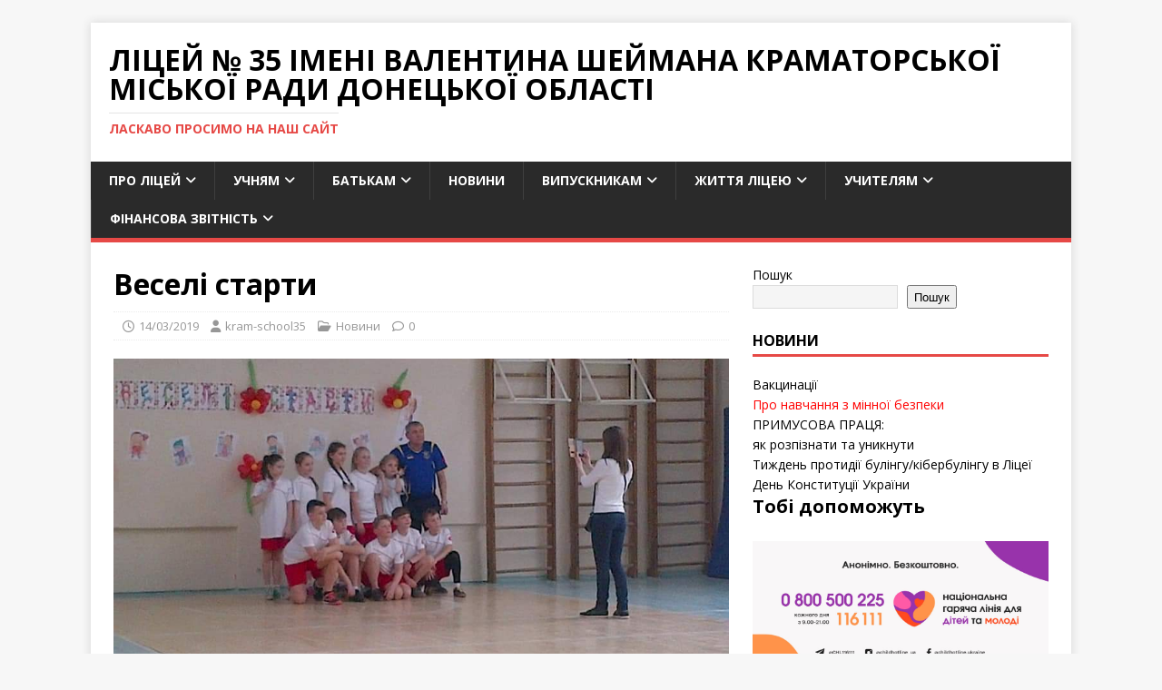

--- FILE ---
content_type: text/html; charset=UTF-8
request_url: http://kram-school35.pp.ua/2019/03/14/%D0%B2%D0%B5%D1%81%D0%B5%D0%BB%D1%96-%D1%81%D1%82%D0%B0%D1%80%D1%82%D0%B8/
body_size: 116753
content:
<!DOCTYPE html>
<html class="no-js" lang="uk">
<head>
<meta charset="UTF-8">
<meta name="viewport" content="width=device-width, initial-scale=1.0">
<link rel="profile" href="http://gmpg.org/xfn/11" />
<title>Веселі старти &#8211; Ліцей № 35 імені Валентина Шеймана Краматорської міської ради Донецької області</title>
<meta name='robots' content='max-image-preview:large' />
<link rel='dns-prefetch' href='//fonts.googleapis.com' />
<link rel="alternate" type="application/rss+xml" title="Ліцей № 35 імені Валентина Шеймана Краматорської міської ради Донецької області &raquo; стрічка" href="http://kram-school35.pp.ua/feed/" />
<link rel="alternate" type="application/rss+xml" title="Ліцей № 35 імені Валентина Шеймана Краматорської міської ради Донецької області &raquo; Канал коментарів" href="http://kram-school35.pp.ua/comments/feed/" />
<link rel="alternate" title="oEmbed (JSON)" type="application/json+oembed" href="http://kram-school35.pp.ua/wp-json/oembed/1.0/embed?url=http%3A%2F%2Fkram-school35.pp.ua%2F2019%2F03%2F14%2F%25d0%25b2%25d0%25b5%25d1%2581%25d0%25b5%25d0%25bb%25d1%2596-%25d1%2581%25d1%2582%25d0%25b0%25d1%2580%25d1%2582%25d0%25b8%2F" />
<link rel="alternate" title="oEmbed (XML)" type="text/xml+oembed" href="http://kram-school35.pp.ua/wp-json/oembed/1.0/embed?url=http%3A%2F%2Fkram-school35.pp.ua%2F2019%2F03%2F14%2F%25d0%25b2%25d0%25b5%25d1%2581%25d0%25b5%25d0%25bb%25d1%2596-%25d1%2581%25d1%2582%25d0%25b0%25d1%2580%25d1%2582%25d0%25b8%2F&#038;format=xml" />
<style id='wp-img-auto-sizes-contain-inline-css' type='text/css'>
img:is([sizes=auto i],[sizes^="auto," i]){contain-intrinsic-size:3000px 1500px}
/*# sourceURL=wp-img-auto-sizes-contain-inline-css */
</style>
<style id='wp-emoji-styles-inline-css' type='text/css'>

	img.wp-smiley, img.emoji {
		display: inline !important;
		border: none !important;
		box-shadow: none !important;
		height: 1em !important;
		width: 1em !important;
		margin: 0 0.07em !important;
		vertical-align: -0.1em !important;
		background: none !important;
		padding: 0 !important;
	}
/*# sourceURL=wp-emoji-styles-inline-css */
</style>
<style id='wp-block-library-inline-css' type='text/css'>
:root{--wp-block-synced-color:#7a00df;--wp-block-synced-color--rgb:122,0,223;--wp-bound-block-color:var(--wp-block-synced-color);--wp-editor-canvas-background:#ddd;--wp-admin-theme-color:#007cba;--wp-admin-theme-color--rgb:0,124,186;--wp-admin-theme-color-darker-10:#006ba1;--wp-admin-theme-color-darker-10--rgb:0,107,160.5;--wp-admin-theme-color-darker-20:#005a87;--wp-admin-theme-color-darker-20--rgb:0,90,135;--wp-admin-border-width-focus:2px}@media (min-resolution:192dpi){:root{--wp-admin-border-width-focus:1.5px}}.wp-element-button{cursor:pointer}:root .has-very-light-gray-background-color{background-color:#eee}:root .has-very-dark-gray-background-color{background-color:#313131}:root .has-very-light-gray-color{color:#eee}:root .has-very-dark-gray-color{color:#313131}:root .has-vivid-green-cyan-to-vivid-cyan-blue-gradient-background{background:linear-gradient(135deg,#00d084,#0693e3)}:root .has-purple-crush-gradient-background{background:linear-gradient(135deg,#34e2e4,#4721fb 50%,#ab1dfe)}:root .has-hazy-dawn-gradient-background{background:linear-gradient(135deg,#faaca8,#dad0ec)}:root .has-subdued-olive-gradient-background{background:linear-gradient(135deg,#fafae1,#67a671)}:root .has-atomic-cream-gradient-background{background:linear-gradient(135deg,#fdd79a,#004a59)}:root .has-nightshade-gradient-background{background:linear-gradient(135deg,#330968,#31cdcf)}:root .has-midnight-gradient-background{background:linear-gradient(135deg,#020381,#2874fc)}:root{--wp--preset--font-size--normal:16px;--wp--preset--font-size--huge:42px}.has-regular-font-size{font-size:1em}.has-larger-font-size{font-size:2.625em}.has-normal-font-size{font-size:var(--wp--preset--font-size--normal)}.has-huge-font-size{font-size:var(--wp--preset--font-size--huge)}.has-text-align-center{text-align:center}.has-text-align-left{text-align:left}.has-text-align-right{text-align:right}.has-fit-text{white-space:nowrap!important}#end-resizable-editor-section{display:none}.aligncenter{clear:both}.items-justified-left{justify-content:flex-start}.items-justified-center{justify-content:center}.items-justified-right{justify-content:flex-end}.items-justified-space-between{justify-content:space-between}.screen-reader-text{border:0;clip-path:inset(50%);height:1px;margin:-1px;overflow:hidden;padding:0;position:absolute;width:1px;word-wrap:normal!important}.screen-reader-text:focus{background-color:#ddd;clip-path:none;color:#444;display:block;font-size:1em;height:auto;left:5px;line-height:normal;padding:15px 23px 14px;text-decoration:none;top:5px;width:auto;z-index:100000}html :where(.has-border-color){border-style:solid}html :where([style*=border-top-color]){border-top-style:solid}html :where([style*=border-right-color]){border-right-style:solid}html :where([style*=border-bottom-color]){border-bottom-style:solid}html :where([style*=border-left-color]){border-left-style:solid}html :where([style*=border-width]){border-style:solid}html :where([style*=border-top-width]){border-top-style:solid}html :where([style*=border-right-width]){border-right-style:solid}html :where([style*=border-bottom-width]){border-bottom-style:solid}html :where([style*=border-left-width]){border-left-style:solid}html :where(img[class*=wp-image-]){height:auto;max-width:100%}:where(figure){margin:0 0 1em}html :where(.is-position-sticky){--wp-admin--admin-bar--position-offset:var(--wp-admin--admin-bar--height,0px)}@media screen and (max-width:600px){html :where(.is-position-sticky){--wp-admin--admin-bar--position-offset:0px}}

/*# sourceURL=wp-block-library-inline-css */
</style><style id='wp-block-cover-inline-css' type='text/css'>
.wp-block-cover,.wp-block-cover-image{align-items:center;background-position:50%;box-sizing:border-box;display:flex;justify-content:center;min-height:430px;overflow:hidden;overflow:clip;padding:1em;position:relative}.wp-block-cover .has-background-dim:not([class*=-background-color]),.wp-block-cover-image .has-background-dim:not([class*=-background-color]),.wp-block-cover-image.has-background-dim:not([class*=-background-color]),.wp-block-cover.has-background-dim:not([class*=-background-color]){background-color:#000}.wp-block-cover .has-background-dim.has-background-gradient,.wp-block-cover-image .has-background-dim.has-background-gradient{background-color:initial}.wp-block-cover-image.has-background-dim:before,.wp-block-cover.has-background-dim:before{background-color:inherit;content:""}.wp-block-cover .wp-block-cover__background,.wp-block-cover .wp-block-cover__gradient-background,.wp-block-cover-image .wp-block-cover__background,.wp-block-cover-image .wp-block-cover__gradient-background,.wp-block-cover-image.has-background-dim:not(.has-background-gradient):before,.wp-block-cover.has-background-dim:not(.has-background-gradient):before{bottom:0;left:0;opacity:.5;position:absolute;right:0;top:0}.wp-block-cover-image.has-background-dim.has-background-dim-10 .wp-block-cover__background,.wp-block-cover-image.has-background-dim.has-background-dim-10 .wp-block-cover__gradient-background,.wp-block-cover-image.has-background-dim.has-background-dim-10:not(.has-background-gradient):before,.wp-block-cover.has-background-dim.has-background-dim-10 .wp-block-cover__background,.wp-block-cover.has-background-dim.has-background-dim-10 .wp-block-cover__gradient-background,.wp-block-cover.has-background-dim.has-background-dim-10:not(.has-background-gradient):before{opacity:.1}.wp-block-cover-image.has-background-dim.has-background-dim-20 .wp-block-cover__background,.wp-block-cover-image.has-background-dim.has-background-dim-20 .wp-block-cover__gradient-background,.wp-block-cover-image.has-background-dim.has-background-dim-20:not(.has-background-gradient):before,.wp-block-cover.has-background-dim.has-background-dim-20 .wp-block-cover__background,.wp-block-cover.has-background-dim.has-background-dim-20 .wp-block-cover__gradient-background,.wp-block-cover.has-background-dim.has-background-dim-20:not(.has-background-gradient):before{opacity:.2}.wp-block-cover-image.has-background-dim.has-background-dim-30 .wp-block-cover__background,.wp-block-cover-image.has-background-dim.has-background-dim-30 .wp-block-cover__gradient-background,.wp-block-cover-image.has-background-dim.has-background-dim-30:not(.has-background-gradient):before,.wp-block-cover.has-background-dim.has-background-dim-30 .wp-block-cover__background,.wp-block-cover.has-background-dim.has-background-dim-30 .wp-block-cover__gradient-background,.wp-block-cover.has-background-dim.has-background-dim-30:not(.has-background-gradient):before{opacity:.3}.wp-block-cover-image.has-background-dim.has-background-dim-40 .wp-block-cover__background,.wp-block-cover-image.has-background-dim.has-background-dim-40 .wp-block-cover__gradient-background,.wp-block-cover-image.has-background-dim.has-background-dim-40:not(.has-background-gradient):before,.wp-block-cover.has-background-dim.has-background-dim-40 .wp-block-cover__background,.wp-block-cover.has-background-dim.has-background-dim-40 .wp-block-cover__gradient-background,.wp-block-cover.has-background-dim.has-background-dim-40:not(.has-background-gradient):before{opacity:.4}.wp-block-cover-image.has-background-dim.has-background-dim-50 .wp-block-cover__background,.wp-block-cover-image.has-background-dim.has-background-dim-50 .wp-block-cover__gradient-background,.wp-block-cover-image.has-background-dim.has-background-dim-50:not(.has-background-gradient):before,.wp-block-cover.has-background-dim.has-background-dim-50 .wp-block-cover__background,.wp-block-cover.has-background-dim.has-background-dim-50 .wp-block-cover__gradient-background,.wp-block-cover.has-background-dim.has-background-dim-50:not(.has-background-gradient):before{opacity:.5}.wp-block-cover-image.has-background-dim.has-background-dim-60 .wp-block-cover__background,.wp-block-cover-image.has-background-dim.has-background-dim-60 .wp-block-cover__gradient-background,.wp-block-cover-image.has-background-dim.has-background-dim-60:not(.has-background-gradient):before,.wp-block-cover.has-background-dim.has-background-dim-60 .wp-block-cover__background,.wp-block-cover.has-background-dim.has-background-dim-60 .wp-block-cover__gradient-background,.wp-block-cover.has-background-dim.has-background-dim-60:not(.has-background-gradient):before{opacity:.6}.wp-block-cover-image.has-background-dim.has-background-dim-70 .wp-block-cover__background,.wp-block-cover-image.has-background-dim.has-background-dim-70 .wp-block-cover__gradient-background,.wp-block-cover-image.has-background-dim.has-background-dim-70:not(.has-background-gradient):before,.wp-block-cover.has-background-dim.has-background-dim-70 .wp-block-cover__background,.wp-block-cover.has-background-dim.has-background-dim-70 .wp-block-cover__gradient-background,.wp-block-cover.has-background-dim.has-background-dim-70:not(.has-background-gradient):before{opacity:.7}.wp-block-cover-image.has-background-dim.has-background-dim-80 .wp-block-cover__background,.wp-block-cover-image.has-background-dim.has-background-dim-80 .wp-block-cover__gradient-background,.wp-block-cover-image.has-background-dim.has-background-dim-80:not(.has-background-gradient):before,.wp-block-cover.has-background-dim.has-background-dim-80 .wp-block-cover__background,.wp-block-cover.has-background-dim.has-background-dim-80 .wp-block-cover__gradient-background,.wp-block-cover.has-background-dim.has-background-dim-80:not(.has-background-gradient):before{opacity:.8}.wp-block-cover-image.has-background-dim.has-background-dim-90 .wp-block-cover__background,.wp-block-cover-image.has-background-dim.has-background-dim-90 .wp-block-cover__gradient-background,.wp-block-cover-image.has-background-dim.has-background-dim-90:not(.has-background-gradient):before,.wp-block-cover.has-background-dim.has-background-dim-90 .wp-block-cover__background,.wp-block-cover.has-background-dim.has-background-dim-90 .wp-block-cover__gradient-background,.wp-block-cover.has-background-dim.has-background-dim-90:not(.has-background-gradient):before{opacity:.9}.wp-block-cover-image.has-background-dim.has-background-dim-100 .wp-block-cover__background,.wp-block-cover-image.has-background-dim.has-background-dim-100 .wp-block-cover__gradient-background,.wp-block-cover-image.has-background-dim.has-background-dim-100:not(.has-background-gradient):before,.wp-block-cover.has-background-dim.has-background-dim-100 .wp-block-cover__background,.wp-block-cover.has-background-dim.has-background-dim-100 .wp-block-cover__gradient-background,.wp-block-cover.has-background-dim.has-background-dim-100:not(.has-background-gradient):before{opacity:1}.wp-block-cover .wp-block-cover__background.has-background-dim.has-background-dim-0,.wp-block-cover .wp-block-cover__gradient-background.has-background-dim.has-background-dim-0,.wp-block-cover-image .wp-block-cover__background.has-background-dim.has-background-dim-0,.wp-block-cover-image .wp-block-cover__gradient-background.has-background-dim.has-background-dim-0{opacity:0}.wp-block-cover .wp-block-cover__background.has-background-dim.has-background-dim-10,.wp-block-cover .wp-block-cover__gradient-background.has-background-dim.has-background-dim-10,.wp-block-cover-image .wp-block-cover__background.has-background-dim.has-background-dim-10,.wp-block-cover-image .wp-block-cover__gradient-background.has-background-dim.has-background-dim-10{opacity:.1}.wp-block-cover .wp-block-cover__background.has-background-dim.has-background-dim-20,.wp-block-cover .wp-block-cover__gradient-background.has-background-dim.has-background-dim-20,.wp-block-cover-image .wp-block-cover__background.has-background-dim.has-background-dim-20,.wp-block-cover-image .wp-block-cover__gradient-background.has-background-dim.has-background-dim-20{opacity:.2}.wp-block-cover .wp-block-cover__background.has-background-dim.has-background-dim-30,.wp-block-cover .wp-block-cover__gradient-background.has-background-dim.has-background-dim-30,.wp-block-cover-image .wp-block-cover__background.has-background-dim.has-background-dim-30,.wp-block-cover-image .wp-block-cover__gradient-background.has-background-dim.has-background-dim-30{opacity:.3}.wp-block-cover .wp-block-cover__background.has-background-dim.has-background-dim-40,.wp-block-cover .wp-block-cover__gradient-background.has-background-dim.has-background-dim-40,.wp-block-cover-image .wp-block-cover__background.has-background-dim.has-background-dim-40,.wp-block-cover-image .wp-block-cover__gradient-background.has-background-dim.has-background-dim-40{opacity:.4}.wp-block-cover .wp-block-cover__background.has-background-dim.has-background-dim-50,.wp-block-cover .wp-block-cover__gradient-background.has-background-dim.has-background-dim-50,.wp-block-cover-image .wp-block-cover__background.has-background-dim.has-background-dim-50,.wp-block-cover-image .wp-block-cover__gradient-background.has-background-dim.has-background-dim-50{opacity:.5}.wp-block-cover .wp-block-cover__background.has-background-dim.has-background-dim-60,.wp-block-cover .wp-block-cover__gradient-background.has-background-dim.has-background-dim-60,.wp-block-cover-image .wp-block-cover__background.has-background-dim.has-background-dim-60,.wp-block-cover-image .wp-block-cover__gradient-background.has-background-dim.has-background-dim-60{opacity:.6}.wp-block-cover .wp-block-cover__background.has-background-dim.has-background-dim-70,.wp-block-cover .wp-block-cover__gradient-background.has-background-dim.has-background-dim-70,.wp-block-cover-image .wp-block-cover__background.has-background-dim.has-background-dim-70,.wp-block-cover-image .wp-block-cover__gradient-background.has-background-dim.has-background-dim-70{opacity:.7}.wp-block-cover .wp-block-cover__background.has-background-dim.has-background-dim-80,.wp-block-cover .wp-block-cover__gradient-background.has-background-dim.has-background-dim-80,.wp-block-cover-image .wp-block-cover__background.has-background-dim.has-background-dim-80,.wp-block-cover-image .wp-block-cover__gradient-background.has-background-dim.has-background-dim-80{opacity:.8}.wp-block-cover .wp-block-cover__background.has-background-dim.has-background-dim-90,.wp-block-cover .wp-block-cover__gradient-background.has-background-dim.has-background-dim-90,.wp-block-cover-image .wp-block-cover__background.has-background-dim.has-background-dim-90,.wp-block-cover-image .wp-block-cover__gradient-background.has-background-dim.has-background-dim-90{opacity:.9}.wp-block-cover .wp-block-cover__background.has-background-dim.has-background-dim-100,.wp-block-cover .wp-block-cover__gradient-background.has-background-dim.has-background-dim-100,.wp-block-cover-image .wp-block-cover__background.has-background-dim.has-background-dim-100,.wp-block-cover-image .wp-block-cover__gradient-background.has-background-dim.has-background-dim-100{opacity:1}.wp-block-cover-image.alignleft,.wp-block-cover-image.alignright,.wp-block-cover.alignleft,.wp-block-cover.alignright{max-width:420px;width:100%}.wp-block-cover-image.aligncenter,.wp-block-cover-image.alignleft,.wp-block-cover-image.alignright,.wp-block-cover.aligncenter,.wp-block-cover.alignleft,.wp-block-cover.alignright{display:flex}.wp-block-cover .wp-block-cover__inner-container,.wp-block-cover-image .wp-block-cover__inner-container{color:inherit;position:relative;width:100%}.wp-block-cover-image.is-position-top-left,.wp-block-cover.is-position-top-left{align-items:flex-start;justify-content:flex-start}.wp-block-cover-image.is-position-top-center,.wp-block-cover.is-position-top-center{align-items:flex-start;justify-content:center}.wp-block-cover-image.is-position-top-right,.wp-block-cover.is-position-top-right{align-items:flex-start;justify-content:flex-end}.wp-block-cover-image.is-position-center-left,.wp-block-cover.is-position-center-left{align-items:center;justify-content:flex-start}.wp-block-cover-image.is-position-center-center,.wp-block-cover.is-position-center-center{align-items:center;justify-content:center}.wp-block-cover-image.is-position-center-right,.wp-block-cover.is-position-center-right{align-items:center;justify-content:flex-end}.wp-block-cover-image.is-position-bottom-left,.wp-block-cover.is-position-bottom-left{align-items:flex-end;justify-content:flex-start}.wp-block-cover-image.is-position-bottom-center,.wp-block-cover.is-position-bottom-center{align-items:flex-end;justify-content:center}.wp-block-cover-image.is-position-bottom-right,.wp-block-cover.is-position-bottom-right{align-items:flex-end;justify-content:flex-end}.wp-block-cover-image.has-custom-content-position.has-custom-content-position .wp-block-cover__inner-container,.wp-block-cover.has-custom-content-position.has-custom-content-position .wp-block-cover__inner-container{margin:0}.wp-block-cover-image.has-custom-content-position.has-custom-content-position.is-position-bottom-left .wp-block-cover__inner-container,.wp-block-cover-image.has-custom-content-position.has-custom-content-position.is-position-bottom-right .wp-block-cover__inner-container,.wp-block-cover-image.has-custom-content-position.has-custom-content-position.is-position-center-left .wp-block-cover__inner-container,.wp-block-cover-image.has-custom-content-position.has-custom-content-position.is-position-center-right .wp-block-cover__inner-container,.wp-block-cover-image.has-custom-content-position.has-custom-content-position.is-position-top-left .wp-block-cover__inner-container,.wp-block-cover-image.has-custom-content-position.has-custom-content-position.is-position-top-right .wp-block-cover__inner-container,.wp-block-cover.has-custom-content-position.has-custom-content-position.is-position-bottom-left .wp-block-cover__inner-container,.wp-block-cover.has-custom-content-position.has-custom-content-position.is-position-bottom-right .wp-block-cover__inner-container,.wp-block-cover.has-custom-content-position.has-custom-content-position.is-position-center-left .wp-block-cover__inner-container,.wp-block-cover.has-custom-content-position.has-custom-content-position.is-position-center-right .wp-block-cover__inner-container,.wp-block-cover.has-custom-content-position.has-custom-content-position.is-position-top-left .wp-block-cover__inner-container,.wp-block-cover.has-custom-content-position.has-custom-content-position.is-position-top-right .wp-block-cover__inner-container{margin:0;width:auto}.wp-block-cover .wp-block-cover__image-background,.wp-block-cover video.wp-block-cover__video-background,.wp-block-cover-image .wp-block-cover__image-background,.wp-block-cover-image video.wp-block-cover__video-background{border:none;bottom:0;box-shadow:none;height:100%;left:0;margin:0;max-height:none;max-width:none;object-fit:cover;outline:none;padding:0;position:absolute;right:0;top:0;width:100%}.wp-block-cover-image.has-parallax,.wp-block-cover.has-parallax,.wp-block-cover__image-background.has-parallax,video.wp-block-cover__video-background.has-parallax{background-attachment:fixed;background-repeat:no-repeat;background-size:cover}@supports (-webkit-touch-callout:inherit){.wp-block-cover-image.has-parallax,.wp-block-cover.has-parallax,.wp-block-cover__image-background.has-parallax,video.wp-block-cover__video-background.has-parallax{background-attachment:scroll}}@media (prefers-reduced-motion:reduce){.wp-block-cover-image.has-parallax,.wp-block-cover.has-parallax,.wp-block-cover__image-background.has-parallax,video.wp-block-cover__video-background.has-parallax{background-attachment:scroll}}.wp-block-cover-image.is-repeated,.wp-block-cover.is-repeated,.wp-block-cover__image-background.is-repeated,video.wp-block-cover__video-background.is-repeated{background-repeat:repeat;background-size:auto}.wp-block-cover-image-text,.wp-block-cover-image-text a,.wp-block-cover-image-text a:active,.wp-block-cover-image-text a:focus,.wp-block-cover-image-text a:hover,.wp-block-cover-text,.wp-block-cover-text a,.wp-block-cover-text a:active,.wp-block-cover-text a:focus,.wp-block-cover-text a:hover,section.wp-block-cover-image h2,section.wp-block-cover-image h2 a,section.wp-block-cover-image h2 a:active,section.wp-block-cover-image h2 a:focus,section.wp-block-cover-image h2 a:hover{color:#fff}.wp-block-cover-image .wp-block-cover.has-left-content{justify-content:flex-start}.wp-block-cover-image .wp-block-cover.has-right-content{justify-content:flex-end}.wp-block-cover-image.has-left-content .wp-block-cover-image-text,.wp-block-cover.has-left-content .wp-block-cover-text,section.wp-block-cover-image.has-left-content>h2{margin-left:0;text-align:left}.wp-block-cover-image.has-right-content .wp-block-cover-image-text,.wp-block-cover.has-right-content .wp-block-cover-text,section.wp-block-cover-image.has-right-content>h2{margin-right:0;text-align:right}.wp-block-cover .wp-block-cover-text,.wp-block-cover-image .wp-block-cover-image-text,section.wp-block-cover-image>h2{font-size:2em;line-height:1.25;margin-bottom:0;max-width:840px;padding:.44em;text-align:center;z-index:1}:where(.wp-block-cover-image:not(.has-text-color)),:where(.wp-block-cover:not(.has-text-color)){color:#fff}:where(.wp-block-cover-image.is-light:not(.has-text-color)),:where(.wp-block-cover.is-light:not(.has-text-color)){color:#000}:root :where(.wp-block-cover h1:not(.has-text-color)),:root :where(.wp-block-cover h2:not(.has-text-color)),:root :where(.wp-block-cover h3:not(.has-text-color)),:root :where(.wp-block-cover h4:not(.has-text-color)),:root :where(.wp-block-cover h5:not(.has-text-color)),:root :where(.wp-block-cover h6:not(.has-text-color)),:root :where(.wp-block-cover p:not(.has-text-color)){color:inherit}body:not(.editor-styles-wrapper) .wp-block-cover:not(.wp-block-cover:has(.wp-block-cover__background+.wp-block-cover__inner-container)) .wp-block-cover__image-background,body:not(.editor-styles-wrapper) .wp-block-cover:not(.wp-block-cover:has(.wp-block-cover__background+.wp-block-cover__inner-container)) .wp-block-cover__video-background{z-index:0}body:not(.editor-styles-wrapper) .wp-block-cover:not(.wp-block-cover:has(.wp-block-cover__background+.wp-block-cover__inner-container)) .wp-block-cover__background,body:not(.editor-styles-wrapper) .wp-block-cover:not(.wp-block-cover:has(.wp-block-cover__background+.wp-block-cover__inner-container)) .wp-block-cover__gradient-background,body:not(.editor-styles-wrapper) .wp-block-cover:not(.wp-block-cover:has(.wp-block-cover__background+.wp-block-cover__inner-container)) .wp-block-cover__inner-container,body:not(.editor-styles-wrapper) .wp-block-cover:not(.wp-block-cover:has(.wp-block-cover__background+.wp-block-cover__inner-container)).has-background-dim:not(.has-background-gradient):before{z-index:1}.has-modal-open body:not(.editor-styles-wrapper) .wp-block-cover:not(.wp-block-cover:has(.wp-block-cover__background+.wp-block-cover__inner-container)) .wp-block-cover__inner-container{z-index:auto}
/*# sourceURL=http://kram-school35.pp.ua/wp-includes/blocks/cover/style.min.css */
</style>
<style id='wp-block-heading-inline-css' type='text/css'>
h1:where(.wp-block-heading).has-background,h2:where(.wp-block-heading).has-background,h3:where(.wp-block-heading).has-background,h4:where(.wp-block-heading).has-background,h5:where(.wp-block-heading).has-background,h6:where(.wp-block-heading).has-background{padding:1.25em 2.375em}h1.has-text-align-left[style*=writing-mode]:where([style*=vertical-lr]),h1.has-text-align-right[style*=writing-mode]:where([style*=vertical-rl]),h2.has-text-align-left[style*=writing-mode]:where([style*=vertical-lr]),h2.has-text-align-right[style*=writing-mode]:where([style*=vertical-rl]),h3.has-text-align-left[style*=writing-mode]:where([style*=vertical-lr]),h3.has-text-align-right[style*=writing-mode]:where([style*=vertical-rl]),h4.has-text-align-left[style*=writing-mode]:where([style*=vertical-lr]),h4.has-text-align-right[style*=writing-mode]:where([style*=vertical-rl]),h5.has-text-align-left[style*=writing-mode]:where([style*=vertical-lr]),h5.has-text-align-right[style*=writing-mode]:where([style*=vertical-rl]),h6.has-text-align-left[style*=writing-mode]:where([style*=vertical-lr]),h6.has-text-align-right[style*=writing-mode]:where([style*=vertical-rl]){rotate:180deg}
/*# sourceURL=http://kram-school35.pp.ua/wp-includes/blocks/heading/style.min.css */
</style>
<style id='wp-block-image-inline-css' type='text/css'>
.wp-block-image>a,.wp-block-image>figure>a{display:inline-block}.wp-block-image img{box-sizing:border-box;height:auto;max-width:100%;vertical-align:bottom}@media not (prefers-reduced-motion){.wp-block-image img.hide{visibility:hidden}.wp-block-image img.show{animation:show-content-image .4s}}.wp-block-image[style*=border-radius] img,.wp-block-image[style*=border-radius]>a{border-radius:inherit}.wp-block-image.has-custom-border img{box-sizing:border-box}.wp-block-image.aligncenter{text-align:center}.wp-block-image.alignfull>a,.wp-block-image.alignwide>a{width:100%}.wp-block-image.alignfull img,.wp-block-image.alignwide img{height:auto;width:100%}.wp-block-image .aligncenter,.wp-block-image .alignleft,.wp-block-image .alignright,.wp-block-image.aligncenter,.wp-block-image.alignleft,.wp-block-image.alignright{display:table}.wp-block-image .aligncenter>figcaption,.wp-block-image .alignleft>figcaption,.wp-block-image .alignright>figcaption,.wp-block-image.aligncenter>figcaption,.wp-block-image.alignleft>figcaption,.wp-block-image.alignright>figcaption{caption-side:bottom;display:table-caption}.wp-block-image .alignleft{float:left;margin:.5em 1em .5em 0}.wp-block-image .alignright{float:right;margin:.5em 0 .5em 1em}.wp-block-image .aligncenter{margin-left:auto;margin-right:auto}.wp-block-image :where(figcaption){margin-bottom:1em;margin-top:.5em}.wp-block-image.is-style-circle-mask img{border-radius:9999px}@supports ((-webkit-mask-image:none) or (mask-image:none)) or (-webkit-mask-image:none){.wp-block-image.is-style-circle-mask img{border-radius:0;-webkit-mask-image:url('data:image/svg+xml;utf8,<svg viewBox="0 0 100 100" xmlns="http://www.w3.org/2000/svg"><circle cx="50" cy="50" r="50"/></svg>');mask-image:url('data:image/svg+xml;utf8,<svg viewBox="0 0 100 100" xmlns="http://www.w3.org/2000/svg"><circle cx="50" cy="50" r="50"/></svg>');mask-mode:alpha;-webkit-mask-position:center;mask-position:center;-webkit-mask-repeat:no-repeat;mask-repeat:no-repeat;-webkit-mask-size:contain;mask-size:contain}}:root :where(.wp-block-image.is-style-rounded img,.wp-block-image .is-style-rounded img){border-radius:9999px}.wp-block-image figure{margin:0}.wp-lightbox-container{display:flex;flex-direction:column;position:relative}.wp-lightbox-container img{cursor:zoom-in}.wp-lightbox-container img:hover+button{opacity:1}.wp-lightbox-container button{align-items:center;backdrop-filter:blur(16px) saturate(180%);background-color:#5a5a5a40;border:none;border-radius:4px;cursor:zoom-in;display:flex;height:20px;justify-content:center;opacity:0;padding:0;position:absolute;right:16px;text-align:center;top:16px;width:20px;z-index:100}@media not (prefers-reduced-motion){.wp-lightbox-container button{transition:opacity .2s ease}}.wp-lightbox-container button:focus-visible{outline:3px auto #5a5a5a40;outline:3px auto -webkit-focus-ring-color;outline-offset:3px}.wp-lightbox-container button:hover{cursor:pointer;opacity:1}.wp-lightbox-container button:focus{opacity:1}.wp-lightbox-container button:focus,.wp-lightbox-container button:hover,.wp-lightbox-container button:not(:hover):not(:active):not(.has-background){background-color:#5a5a5a40;border:none}.wp-lightbox-overlay{box-sizing:border-box;cursor:zoom-out;height:100vh;left:0;overflow:hidden;position:fixed;top:0;visibility:hidden;width:100%;z-index:100000}.wp-lightbox-overlay .close-button{align-items:center;cursor:pointer;display:flex;justify-content:center;min-height:40px;min-width:40px;padding:0;position:absolute;right:calc(env(safe-area-inset-right) + 16px);top:calc(env(safe-area-inset-top) + 16px);z-index:5000000}.wp-lightbox-overlay .close-button:focus,.wp-lightbox-overlay .close-button:hover,.wp-lightbox-overlay .close-button:not(:hover):not(:active):not(.has-background){background:none;border:none}.wp-lightbox-overlay .lightbox-image-container{height:var(--wp--lightbox-container-height);left:50%;overflow:hidden;position:absolute;top:50%;transform:translate(-50%,-50%);transform-origin:top left;width:var(--wp--lightbox-container-width);z-index:9999999999}.wp-lightbox-overlay .wp-block-image{align-items:center;box-sizing:border-box;display:flex;height:100%;justify-content:center;margin:0;position:relative;transform-origin:0 0;width:100%;z-index:3000000}.wp-lightbox-overlay .wp-block-image img{height:var(--wp--lightbox-image-height);min-height:var(--wp--lightbox-image-height);min-width:var(--wp--lightbox-image-width);width:var(--wp--lightbox-image-width)}.wp-lightbox-overlay .wp-block-image figcaption{display:none}.wp-lightbox-overlay button{background:none;border:none}.wp-lightbox-overlay .scrim{background-color:#fff;height:100%;opacity:.9;position:absolute;width:100%;z-index:2000000}.wp-lightbox-overlay.active{visibility:visible}@media not (prefers-reduced-motion){.wp-lightbox-overlay.active{animation:turn-on-visibility .25s both}.wp-lightbox-overlay.active img{animation:turn-on-visibility .35s both}.wp-lightbox-overlay.show-closing-animation:not(.active){animation:turn-off-visibility .35s both}.wp-lightbox-overlay.show-closing-animation:not(.active) img{animation:turn-off-visibility .25s both}.wp-lightbox-overlay.zoom.active{animation:none;opacity:1;visibility:visible}.wp-lightbox-overlay.zoom.active .lightbox-image-container{animation:lightbox-zoom-in .4s}.wp-lightbox-overlay.zoom.active .lightbox-image-container img{animation:none}.wp-lightbox-overlay.zoom.active .scrim{animation:turn-on-visibility .4s forwards}.wp-lightbox-overlay.zoom.show-closing-animation:not(.active){animation:none}.wp-lightbox-overlay.zoom.show-closing-animation:not(.active) .lightbox-image-container{animation:lightbox-zoom-out .4s}.wp-lightbox-overlay.zoom.show-closing-animation:not(.active) .lightbox-image-container img{animation:none}.wp-lightbox-overlay.zoom.show-closing-animation:not(.active) .scrim{animation:turn-off-visibility .4s forwards}}@keyframes show-content-image{0%{visibility:hidden}99%{visibility:hidden}to{visibility:visible}}@keyframes turn-on-visibility{0%{opacity:0}to{opacity:1}}@keyframes turn-off-visibility{0%{opacity:1;visibility:visible}99%{opacity:0;visibility:visible}to{opacity:0;visibility:hidden}}@keyframes lightbox-zoom-in{0%{transform:translate(calc((-100vw + var(--wp--lightbox-scrollbar-width))/2 + var(--wp--lightbox-initial-left-position)),calc(-50vh + var(--wp--lightbox-initial-top-position))) scale(var(--wp--lightbox-scale))}to{transform:translate(-50%,-50%) scale(1)}}@keyframes lightbox-zoom-out{0%{transform:translate(-50%,-50%) scale(1);visibility:visible}99%{visibility:visible}to{transform:translate(calc((-100vw + var(--wp--lightbox-scrollbar-width))/2 + var(--wp--lightbox-initial-left-position)),calc(-50vh + var(--wp--lightbox-initial-top-position))) scale(var(--wp--lightbox-scale));visibility:hidden}}
/*# sourceURL=http://kram-school35.pp.ua/wp-includes/blocks/image/style.min.css */
</style>
<style id='wp-block-latest-posts-inline-css' type='text/css'>
.wp-block-latest-posts{box-sizing:border-box}.wp-block-latest-posts.alignleft{margin-right:2em}.wp-block-latest-posts.alignright{margin-left:2em}.wp-block-latest-posts.wp-block-latest-posts__list{list-style:none}.wp-block-latest-posts.wp-block-latest-posts__list li{clear:both;overflow-wrap:break-word}.wp-block-latest-posts.is-grid{display:flex;flex-wrap:wrap}.wp-block-latest-posts.is-grid li{margin:0 1.25em 1.25em 0;width:100%}@media (min-width:600px){.wp-block-latest-posts.columns-2 li{width:calc(50% - .625em)}.wp-block-latest-posts.columns-2 li:nth-child(2n){margin-right:0}.wp-block-latest-posts.columns-3 li{width:calc(33.33333% - .83333em)}.wp-block-latest-posts.columns-3 li:nth-child(3n){margin-right:0}.wp-block-latest-posts.columns-4 li{width:calc(25% - .9375em)}.wp-block-latest-posts.columns-4 li:nth-child(4n){margin-right:0}.wp-block-latest-posts.columns-5 li{width:calc(20% - 1em)}.wp-block-latest-posts.columns-5 li:nth-child(5n){margin-right:0}.wp-block-latest-posts.columns-6 li{width:calc(16.66667% - 1.04167em)}.wp-block-latest-posts.columns-6 li:nth-child(6n){margin-right:0}}:root :where(.wp-block-latest-posts.is-grid){padding:0}:root :where(.wp-block-latest-posts.wp-block-latest-posts__list){padding-left:0}.wp-block-latest-posts__post-author,.wp-block-latest-posts__post-date{display:block;font-size:.8125em}.wp-block-latest-posts__post-excerpt,.wp-block-latest-posts__post-full-content{margin-bottom:1em;margin-top:.5em}.wp-block-latest-posts__featured-image a{display:inline-block}.wp-block-latest-posts__featured-image img{height:auto;max-width:100%;width:auto}.wp-block-latest-posts__featured-image.alignleft{float:left;margin-right:1em}.wp-block-latest-posts__featured-image.alignright{float:right;margin-left:1em}.wp-block-latest-posts__featured-image.aligncenter{margin-bottom:1em;text-align:center}
/*# sourceURL=http://kram-school35.pp.ua/wp-includes/blocks/latest-posts/style.min.css */
</style>
<style id='wp-block-search-inline-css' type='text/css'>
.wp-block-search__button{margin-left:10px;word-break:normal}.wp-block-search__button.has-icon{line-height:0}.wp-block-search__button svg{height:1.25em;min-height:24px;min-width:24px;width:1.25em;fill:currentColor;vertical-align:text-bottom}:where(.wp-block-search__button){border:1px solid #ccc;padding:6px 10px}.wp-block-search__inside-wrapper{display:flex;flex:auto;flex-wrap:nowrap;max-width:100%}.wp-block-search__label{width:100%}.wp-block-search.wp-block-search__button-only .wp-block-search__button{box-sizing:border-box;display:flex;flex-shrink:0;justify-content:center;margin-left:0;max-width:100%}.wp-block-search.wp-block-search__button-only .wp-block-search__inside-wrapper{min-width:0!important;transition-property:width}.wp-block-search.wp-block-search__button-only .wp-block-search__input{flex-basis:100%;transition-duration:.3s}.wp-block-search.wp-block-search__button-only.wp-block-search__searchfield-hidden,.wp-block-search.wp-block-search__button-only.wp-block-search__searchfield-hidden .wp-block-search__inside-wrapper{overflow:hidden}.wp-block-search.wp-block-search__button-only.wp-block-search__searchfield-hidden .wp-block-search__input{border-left-width:0!important;border-right-width:0!important;flex-basis:0;flex-grow:0;margin:0;min-width:0!important;padding-left:0!important;padding-right:0!important;width:0!important}:where(.wp-block-search__input){appearance:none;border:1px solid #949494;flex-grow:1;font-family:inherit;font-size:inherit;font-style:inherit;font-weight:inherit;letter-spacing:inherit;line-height:inherit;margin-left:0;margin-right:0;min-width:3rem;padding:8px;text-decoration:unset!important;text-transform:inherit}:where(.wp-block-search__button-inside .wp-block-search__inside-wrapper){background-color:#fff;border:1px solid #949494;box-sizing:border-box;padding:4px}:where(.wp-block-search__button-inside .wp-block-search__inside-wrapper) .wp-block-search__input{border:none;border-radius:0;padding:0 4px}:where(.wp-block-search__button-inside .wp-block-search__inside-wrapper) .wp-block-search__input:focus{outline:none}:where(.wp-block-search__button-inside .wp-block-search__inside-wrapper) :where(.wp-block-search__button){padding:4px 8px}.wp-block-search.aligncenter .wp-block-search__inside-wrapper{margin:auto}.wp-block[data-align=right] .wp-block-search.wp-block-search__button-only .wp-block-search__inside-wrapper{float:right}
/*# sourceURL=http://kram-school35.pp.ua/wp-includes/blocks/search/style.min.css */
</style>
<style id='wp-block-paragraph-inline-css' type='text/css'>
.is-small-text{font-size:.875em}.is-regular-text{font-size:1em}.is-large-text{font-size:2.25em}.is-larger-text{font-size:3em}.has-drop-cap:not(:focus):first-letter{float:left;font-size:8.4em;font-style:normal;font-weight:100;line-height:.68;margin:.05em .1em 0 0;text-transform:uppercase}body.rtl .has-drop-cap:not(:focus):first-letter{float:none;margin-left:.1em}p.has-drop-cap.has-background{overflow:hidden}:root :where(p.has-background){padding:1.25em 2.375em}:where(p.has-text-color:not(.has-link-color)) a{color:inherit}p.has-text-align-left[style*="writing-mode:vertical-lr"],p.has-text-align-right[style*="writing-mode:vertical-rl"]{rotate:180deg}
/*# sourceURL=http://kram-school35.pp.ua/wp-includes/blocks/paragraph/style.min.css */
</style>
<style id='global-styles-inline-css' type='text/css'>
:root{--wp--preset--aspect-ratio--square: 1;--wp--preset--aspect-ratio--4-3: 4/3;--wp--preset--aspect-ratio--3-4: 3/4;--wp--preset--aspect-ratio--3-2: 3/2;--wp--preset--aspect-ratio--2-3: 2/3;--wp--preset--aspect-ratio--16-9: 16/9;--wp--preset--aspect-ratio--9-16: 9/16;--wp--preset--color--black: #000000;--wp--preset--color--cyan-bluish-gray: #abb8c3;--wp--preset--color--white: #ffffff;--wp--preset--color--pale-pink: #f78da7;--wp--preset--color--vivid-red: #cf2e2e;--wp--preset--color--luminous-vivid-orange: #ff6900;--wp--preset--color--luminous-vivid-amber: #fcb900;--wp--preset--color--light-green-cyan: #7bdcb5;--wp--preset--color--vivid-green-cyan: #00d084;--wp--preset--color--pale-cyan-blue: #8ed1fc;--wp--preset--color--vivid-cyan-blue: #0693e3;--wp--preset--color--vivid-purple: #9b51e0;--wp--preset--gradient--vivid-cyan-blue-to-vivid-purple: linear-gradient(135deg,rgb(6,147,227) 0%,rgb(155,81,224) 100%);--wp--preset--gradient--light-green-cyan-to-vivid-green-cyan: linear-gradient(135deg,rgb(122,220,180) 0%,rgb(0,208,130) 100%);--wp--preset--gradient--luminous-vivid-amber-to-luminous-vivid-orange: linear-gradient(135deg,rgb(252,185,0) 0%,rgb(255,105,0) 100%);--wp--preset--gradient--luminous-vivid-orange-to-vivid-red: linear-gradient(135deg,rgb(255,105,0) 0%,rgb(207,46,46) 100%);--wp--preset--gradient--very-light-gray-to-cyan-bluish-gray: linear-gradient(135deg,rgb(238,238,238) 0%,rgb(169,184,195) 100%);--wp--preset--gradient--cool-to-warm-spectrum: linear-gradient(135deg,rgb(74,234,220) 0%,rgb(151,120,209) 20%,rgb(207,42,186) 40%,rgb(238,44,130) 60%,rgb(251,105,98) 80%,rgb(254,248,76) 100%);--wp--preset--gradient--blush-light-purple: linear-gradient(135deg,rgb(255,206,236) 0%,rgb(152,150,240) 100%);--wp--preset--gradient--blush-bordeaux: linear-gradient(135deg,rgb(254,205,165) 0%,rgb(254,45,45) 50%,rgb(107,0,62) 100%);--wp--preset--gradient--luminous-dusk: linear-gradient(135deg,rgb(255,203,112) 0%,rgb(199,81,192) 50%,rgb(65,88,208) 100%);--wp--preset--gradient--pale-ocean: linear-gradient(135deg,rgb(255,245,203) 0%,rgb(182,227,212) 50%,rgb(51,167,181) 100%);--wp--preset--gradient--electric-grass: linear-gradient(135deg,rgb(202,248,128) 0%,rgb(113,206,126) 100%);--wp--preset--gradient--midnight: linear-gradient(135deg,rgb(2,3,129) 0%,rgb(40,116,252) 100%);--wp--preset--font-size--small: 13px;--wp--preset--font-size--medium: 20px;--wp--preset--font-size--large: 36px;--wp--preset--font-size--x-large: 42px;--wp--preset--spacing--20: 0.44rem;--wp--preset--spacing--30: 0.67rem;--wp--preset--spacing--40: 1rem;--wp--preset--spacing--50: 1.5rem;--wp--preset--spacing--60: 2.25rem;--wp--preset--spacing--70: 3.38rem;--wp--preset--spacing--80: 5.06rem;--wp--preset--shadow--natural: 6px 6px 9px rgba(0, 0, 0, 0.2);--wp--preset--shadow--deep: 12px 12px 50px rgba(0, 0, 0, 0.4);--wp--preset--shadow--sharp: 6px 6px 0px rgba(0, 0, 0, 0.2);--wp--preset--shadow--outlined: 6px 6px 0px -3px rgb(255, 255, 255), 6px 6px rgb(0, 0, 0);--wp--preset--shadow--crisp: 6px 6px 0px rgb(0, 0, 0);}:where(.is-layout-flex){gap: 0.5em;}:where(.is-layout-grid){gap: 0.5em;}body .is-layout-flex{display: flex;}.is-layout-flex{flex-wrap: wrap;align-items: center;}.is-layout-flex > :is(*, div){margin: 0;}body .is-layout-grid{display: grid;}.is-layout-grid > :is(*, div){margin: 0;}:where(.wp-block-columns.is-layout-flex){gap: 2em;}:where(.wp-block-columns.is-layout-grid){gap: 2em;}:where(.wp-block-post-template.is-layout-flex){gap: 1.25em;}:where(.wp-block-post-template.is-layout-grid){gap: 1.25em;}.has-black-color{color: var(--wp--preset--color--black) !important;}.has-cyan-bluish-gray-color{color: var(--wp--preset--color--cyan-bluish-gray) !important;}.has-white-color{color: var(--wp--preset--color--white) !important;}.has-pale-pink-color{color: var(--wp--preset--color--pale-pink) !important;}.has-vivid-red-color{color: var(--wp--preset--color--vivid-red) !important;}.has-luminous-vivid-orange-color{color: var(--wp--preset--color--luminous-vivid-orange) !important;}.has-luminous-vivid-amber-color{color: var(--wp--preset--color--luminous-vivid-amber) !important;}.has-light-green-cyan-color{color: var(--wp--preset--color--light-green-cyan) !important;}.has-vivid-green-cyan-color{color: var(--wp--preset--color--vivid-green-cyan) !important;}.has-pale-cyan-blue-color{color: var(--wp--preset--color--pale-cyan-blue) !important;}.has-vivid-cyan-blue-color{color: var(--wp--preset--color--vivid-cyan-blue) !important;}.has-vivid-purple-color{color: var(--wp--preset--color--vivid-purple) !important;}.has-black-background-color{background-color: var(--wp--preset--color--black) !important;}.has-cyan-bluish-gray-background-color{background-color: var(--wp--preset--color--cyan-bluish-gray) !important;}.has-white-background-color{background-color: var(--wp--preset--color--white) !important;}.has-pale-pink-background-color{background-color: var(--wp--preset--color--pale-pink) !important;}.has-vivid-red-background-color{background-color: var(--wp--preset--color--vivid-red) !important;}.has-luminous-vivid-orange-background-color{background-color: var(--wp--preset--color--luminous-vivid-orange) !important;}.has-luminous-vivid-amber-background-color{background-color: var(--wp--preset--color--luminous-vivid-amber) !important;}.has-light-green-cyan-background-color{background-color: var(--wp--preset--color--light-green-cyan) !important;}.has-vivid-green-cyan-background-color{background-color: var(--wp--preset--color--vivid-green-cyan) !important;}.has-pale-cyan-blue-background-color{background-color: var(--wp--preset--color--pale-cyan-blue) !important;}.has-vivid-cyan-blue-background-color{background-color: var(--wp--preset--color--vivid-cyan-blue) !important;}.has-vivid-purple-background-color{background-color: var(--wp--preset--color--vivid-purple) !important;}.has-black-border-color{border-color: var(--wp--preset--color--black) !important;}.has-cyan-bluish-gray-border-color{border-color: var(--wp--preset--color--cyan-bluish-gray) !important;}.has-white-border-color{border-color: var(--wp--preset--color--white) !important;}.has-pale-pink-border-color{border-color: var(--wp--preset--color--pale-pink) !important;}.has-vivid-red-border-color{border-color: var(--wp--preset--color--vivid-red) !important;}.has-luminous-vivid-orange-border-color{border-color: var(--wp--preset--color--luminous-vivid-orange) !important;}.has-luminous-vivid-amber-border-color{border-color: var(--wp--preset--color--luminous-vivid-amber) !important;}.has-light-green-cyan-border-color{border-color: var(--wp--preset--color--light-green-cyan) !important;}.has-vivid-green-cyan-border-color{border-color: var(--wp--preset--color--vivid-green-cyan) !important;}.has-pale-cyan-blue-border-color{border-color: var(--wp--preset--color--pale-cyan-blue) !important;}.has-vivid-cyan-blue-border-color{border-color: var(--wp--preset--color--vivid-cyan-blue) !important;}.has-vivid-purple-border-color{border-color: var(--wp--preset--color--vivid-purple) !important;}.has-vivid-cyan-blue-to-vivid-purple-gradient-background{background: var(--wp--preset--gradient--vivid-cyan-blue-to-vivid-purple) !important;}.has-light-green-cyan-to-vivid-green-cyan-gradient-background{background: var(--wp--preset--gradient--light-green-cyan-to-vivid-green-cyan) !important;}.has-luminous-vivid-amber-to-luminous-vivid-orange-gradient-background{background: var(--wp--preset--gradient--luminous-vivid-amber-to-luminous-vivid-orange) !important;}.has-luminous-vivid-orange-to-vivid-red-gradient-background{background: var(--wp--preset--gradient--luminous-vivid-orange-to-vivid-red) !important;}.has-very-light-gray-to-cyan-bluish-gray-gradient-background{background: var(--wp--preset--gradient--very-light-gray-to-cyan-bluish-gray) !important;}.has-cool-to-warm-spectrum-gradient-background{background: var(--wp--preset--gradient--cool-to-warm-spectrum) !important;}.has-blush-light-purple-gradient-background{background: var(--wp--preset--gradient--blush-light-purple) !important;}.has-blush-bordeaux-gradient-background{background: var(--wp--preset--gradient--blush-bordeaux) !important;}.has-luminous-dusk-gradient-background{background: var(--wp--preset--gradient--luminous-dusk) !important;}.has-pale-ocean-gradient-background{background: var(--wp--preset--gradient--pale-ocean) !important;}.has-electric-grass-gradient-background{background: var(--wp--preset--gradient--electric-grass) !important;}.has-midnight-gradient-background{background: var(--wp--preset--gradient--midnight) !important;}.has-small-font-size{font-size: var(--wp--preset--font-size--small) !important;}.has-medium-font-size{font-size: var(--wp--preset--font-size--medium) !important;}.has-large-font-size{font-size: var(--wp--preset--font-size--large) !important;}.has-x-large-font-size{font-size: var(--wp--preset--font-size--x-large) !important;}
/*# sourceURL=global-styles-inline-css */
</style>

<style id='classic-theme-styles-inline-css' type='text/css'>
/*! This file is auto-generated */
.wp-block-button__link{color:#fff;background-color:#32373c;border-radius:9999px;box-shadow:none;text-decoration:none;padding:calc(.667em + 2px) calc(1.333em + 2px);font-size:1.125em}.wp-block-file__button{background:#32373c;color:#fff;text-decoration:none}
/*# sourceURL=/wp-includes/css/classic-themes.min.css */
</style>
<link rel='stylesheet' id='mh-google-fonts-css' href='https://fonts.googleapis.com/css?family=Open+Sans:400,400italic,700,600' type='text/css' media='all' />
<link rel='stylesheet' id='mh-magazine-lite-css' href='http://kram-school35.pp.ua/wp-content/themes/mh-magazine-lite/style.css?ver=2.10.0' type='text/css' media='all' />
<link rel='stylesheet' id='mh-font-awesome-css' href='http://kram-school35.pp.ua/wp-content/themes/mh-magazine-lite/includes/font-awesome.min.css' type='text/css' media='all' />
<script type="text/javascript" src="http://kram-school35.pp.ua/wp-includes/js/jquery/jquery.min.js?ver=3.7.1" id="jquery-core-js"></script>
<script type="text/javascript" src="http://kram-school35.pp.ua/wp-includes/js/jquery/jquery-migrate.min.js?ver=3.4.1" id="jquery-migrate-js"></script>
<script type="text/javascript" id="mh-scripts-js-extra">
/* <![CDATA[ */
var mh_magazine = {"text":{"toggle_menu":"Toggle Menu"}};
//# sourceURL=mh-scripts-js-extra
/* ]]> */
</script>
<script type="text/javascript" src="http://kram-school35.pp.ua/wp-content/themes/mh-magazine-lite/js/scripts.js?ver=2.10.0" id="mh-scripts-js"></script>
<link rel="https://api.w.org/" href="http://kram-school35.pp.ua/wp-json/" /><link rel="alternate" title="JSON" type="application/json" href="http://kram-school35.pp.ua/wp-json/wp/v2/posts/3933" /><link rel="EditURI" type="application/rsd+xml" title="RSD" href="http://kram-school35.pp.ua/xmlrpc.php?rsd" />
<meta name="generator" content="WordPress 6.9" />
<link rel="canonical" href="http://kram-school35.pp.ua/2019/03/14/%d0%b2%d0%b5%d1%81%d0%b5%d0%bb%d1%96-%d1%81%d1%82%d0%b0%d1%80%d1%82%d0%b8/" />
<link rel='shortlink' href='http://kram-school35.pp.ua/?p=3933' />
<!--[if lt IE 9]>
<script src="http://kram-school35.pp.ua/wp-content/themes/mh-magazine-lite/js/css3-mediaqueries.js"></script>
<![endif]-->
<link rel="icon" href="http://kram-school35.pp.ua/wp-content/uploads/2016/04/cropped-licey35-32x32.png" sizes="32x32" />
<link rel="icon" href="http://kram-school35.pp.ua/wp-content/uploads/2016/04/cropped-licey35-192x192.png" sizes="192x192" />
<link rel="apple-touch-icon" href="http://kram-school35.pp.ua/wp-content/uploads/2016/04/cropped-licey35-180x180.png" />
<meta name="msapplication-TileImage" content="http://kram-school35.pp.ua/wp-content/uploads/2016/04/cropped-licey35-270x270.png" />
</head>
<body id="mh-mobile" class="wp-singular post-template-default single single-post postid-3933 single-format-standard wp-theme-mh-magazine-lite mh-right-sb" itemscope="itemscope" itemtype="https://schema.org/WebPage">
<div class="mh-container mh-container-outer">
<div class="mh-header-mobile-nav mh-clearfix"></div>
<header class="mh-header" itemscope="itemscope" itemtype="https://schema.org/WPHeader">
	<div class="mh-container mh-container-inner mh-row mh-clearfix">
		<div class="mh-custom-header mh-clearfix">
<div class="mh-site-identity">
<div class="mh-site-logo" role="banner" itemscope="itemscope" itemtype="https://schema.org/Brand">
<div class="mh-header-text">
<a class="mh-header-text-link" href="http://kram-school35.pp.ua/" title="Ліцей № 35 імені Валентина Шеймана Краматорської міської ради Донецької області" rel="home">
<h2 class="mh-header-title">Ліцей № 35 імені Валентина Шеймана Краматорської міської ради Донецької області</h2>
<h3 class="mh-header-tagline">Ласкаво просимо на наш сайт</h3>
</a>
</div>
</div>
</div>
</div>
	</div>
	<div class="mh-main-nav-wrap">
		<nav class="mh-navigation mh-main-nav mh-container mh-container-inner mh-clearfix" itemscope="itemscope" itemtype="https://schema.org/SiteNavigationElement">
			<div class="menu-%d0%bc%d0%b5%d0%bd%d1%8e-container"><ul id="menu-%d0%bc%d0%b5%d0%bd%d1%8e" class="menu"><li id="menu-item-17" class="menu-item menu-item-type-post_type menu-item-object-page menu-item-has-children menu-item-17"><a href="http://kram-school35.pp.ua/%d0%bf%d1%80%d0%be-%d1%88%d0%ba%d0%be%d0%bb%d1%83/">Про ліцей</a>
<ul class="sub-menu">
	<li id="menu-item-20" class="menu-item menu-item-type-post_type menu-item-object-page menu-item-20"><a href="http://kram-school35.pp.ua/%d1%96%d1%81%d1%82%d0%be%d1%80%d1%96%d1%8f-%d1%88%d0%ba%d0%be%d0%bb%d0%b8/">Історія ліцею</a></li>
	<li id="menu-item-50" class="menu-item menu-item-type-post_type menu-item-object-page menu-item-50"><a href="http://kram-school35.pp.ua/%d0%b0%d0%ba%d1%80%d0%b5%d0%b4%d0%b8%d1%82%d0%b0%d1%86%d1%96%d1%8f-%d1%82%d0%b0-%d0%bb%d1%96%d1%86%d0%b5%d0%bd%d0%b7%d1%96%d1%8f/">Акредитація та ліцензія</a></li>
	<li id="menu-item-56" class="menu-item menu-item-type-post_type menu-item-object-page menu-item-56"><a href="http://kram-school35.pp.ua/%d0%bc%d1%96%d1%81%d1%96%d1%8f-%d0%b1%d0%b0%d1%87%d0%b5%d0%bd%d0%bd%d1%8f-%d1%81%d1%82%d1%80%d0%b0%d1%82%d0%b5%d0%b3%d1%96%d1%8f/">Місія, бачення, стратегія</a></li>
	<li id="menu-item-63" class="menu-item menu-item-type-post_type menu-item-object-page menu-item-63"><a href="http://kram-school35.pp.ua/%d1%86%d1%96%d0%bd%d0%bd%d0%be%d1%81%d1%82%d1%96-%d1%96-%d1%82%d1%80%d0%b0%d0%b4%d0%b8%d1%86%d1%96%d1%97/">Цінності і традиції</a></li>
	<li id="menu-item-117" class="menu-item menu-item-type-post_type menu-item-object-page menu-item-117"><a href="http://kram-school35.pp.ua/%d0%bf%d0%b5%d1%80%d0%b5%d0%b2%d0%b0%d0%b3%d0%b8-%d0%bd%d0%b0%d0%b2%d1%87%d0%b0%d0%bd%d0%bd%d1%8f/">Переваги навчання</a></li>
	<li id="menu-item-124" class="menu-item menu-item-type-post_type menu-item-object-page menu-item-124"><a href="http://kram-school35.pp.ua/%d1%80%d0%b5%d0%b7%d1%83%d0%bb%d1%8c%d1%82%d0%b0%d1%82%d0%b8-%d0%b7%d0%bd%d0%be/">Результати ЗНО та моніторингу якості освіти</a></li>
	<li id="menu-item-144" class="menu-item menu-item-type-post_type menu-item-object-page menu-item-144"><a href="http://kram-school35.pp.ua/%d0%b4%d0%be%d1%81%d1%8f%d0%b3%d0%bd%d0%b5%d0%bd%d0%bd%d1%8f/">Досягнення</a></li>
	<li id="menu-item-151" class="menu-item menu-item-type-post_type menu-item-object-page menu-item-151"><a href="http://kram-school35.pp.ua/%d1%81%d0%b8%d0%bc%d0%b2%d0%be%d0%bb%d1%96%d0%ba%d0%b0-%d1%88%d0%ba%d0%be%d0%bb%d0%b8/">Символіка ліцею</a></li>
	<li id="menu-item-191" class="menu-item menu-item-type-post_type menu-item-object-page menu-item-191"><a href="http://kram-school35.pp.ua/%d1%96%d0%bd%d1%84%d1%80%d0%b0%d1%81%d1%82%d1%80%d1%83%d0%ba%d1%82%d1%83%d1%80%d0%b0-%d1%82%d0%b0-%d0%b2%d1%96%d1%80%d1%82%d1%83%d0%b0%d0%bb%d1%8c%d0%bd%d0%b8%d0%b9-%d1%82%d1%83%d1%80/">Матеріально-технічна база Ліцею</a></li>
	<li id="menu-item-195" class="menu-item menu-item-type-post_type menu-item-object-page menu-item-195"><a href="http://kram-school35.pp.ua/%d0%bf%d0%b0%d1%81%d0%bf%d0%be%d1%80%d1%82-%d1%88%d0%ba%d0%be%d0%bb%d0%b8/">Паспорт ліцею</a></li>
	<li id="menu-item-4872" class="menu-item menu-item-type-post_type menu-item-object-page menu-item-4872"><a href="http://kram-school35.pp.ua/%d0%bf%d1%80%d0%b0%d0%b2%d0%b8%d0%bb%d0%b0-%d0%b2%d0%bd%d1%83%d1%82%d1%80%d1%96%d1%88%d0%bd%d1%8c%d0%be%d0%b3%d0%be-%d1%82%d1%80%d1%83%d0%b4%d0%be%d0%b2%d0%be%d0%b3%d0%be-%d1%80%d0%be%d0%b7%d0%bf/">Правила внутрішнього трудового розпорядку</a></li>
	<li id="menu-item-205" class="menu-item menu-item-type-post_type menu-item-object-page menu-item-has-children menu-item-205"><a href="http://kram-school35.pp.ua/%d0%bf%d0%b0%d1%80%d1%82%d0%bd%d0%b5%d1%80%d0%b8-%d1%88%d0%ba%d0%be%d0%bb%d0%b8/">Партнери ліцею</a>
	<ul class="sub-menu">
		<li id="menu-item-4866" class="menu-item menu-item-type-post_type menu-item-object-page menu-item-4866"><a href="http://kram-school35.pp.ua/%d0%b4%d0%be%d0%b4%d0%b0%d1%82%d0%ba%d0%be%d0%b2%d1%96-%d0%be%d1%81%d0%b2%d1%96%d1%82%d0%bd%d1%96-%d0%bf%d0%be%d1%81%d0%bb%d1%83%d0%b3%d0%b8/">Додаткові освітні послуги</a></li>
	</ul>
</li>
	<li id="menu-item-4177" class="menu-item menu-item-type-post_type menu-item-object-page menu-item-4177"><a href="http://kram-school35.pp.ua/%d0%bf%d1%80%d0%be-%d1%88%d0%ba%d0%be%d0%bb%d1%83/%d1%81%d1%82%d0%b0%d1%82%d1%83%d1%82-%d0%bb%d1%96%d1%86%d0%b5%d1%8e/">Статут Ліцею</a></li>
	<li id="menu-item-208" class="menu-item menu-item-type-post_type menu-item-object-page menu-item-208"><a href="http://kram-school35.pp.ua/%d0%b4%d0%be%d0%bf%d0%be%d0%bc%d0%be%d0%b3%d0%b0-%d1%88%d0%ba%d0%be%d0%bb%d1%96/">Допомога ліцею</a></li>
	<li id="menu-item-211" class="menu-item menu-item-type-post_type menu-item-object-page menu-item-211"><a href="http://kram-school35.pp.ua/%d0%b4%d0%be%d1%81%d1%82%d1%83%d0%bf-%d0%b4%d0%be-%d0%bf%d1%83%d0%b1%d0%bb%d1%96%d1%87%d0%bd%d0%be%d1%97-%d1%96%d0%bd%d1%84%d0%be%d1%80%d0%bc%d0%b0%d1%86%d1%96%d1%97/">Доступ до публічної інформації</a></li>
	<li id="menu-item-5873" class="menu-item menu-item-type-post_type menu-item-object-page menu-item-has-children menu-item-5873"><a href="http://kram-school35.pp.ua/%d0%b2%d0%bd%d1%83%d1%82%d1%80%d1%96%d1%88%d0%bd%d1%8f-%d1%81%d0%b8%d1%81%d1%82%d0%b5%d0%bc%d0%b0-%d0%b7%d0%b0%d0%b1%d0%b5%d0%b7%d0%bf%d0%b5%d1%87%d0%b5%d0%bd%d0%bd%d1%8f-%d1%8f%d0%ba%d0%be%d1%81/">Внутрішня система забезпечення якості освіти</a>
	<ul class="sub-menu">
		<li id="menu-item-5249" class="menu-item menu-item-type-post_type menu-item-object-page menu-item-5249"><a href="http://kram-school35.pp.ua/%d0%bf%d0%be%d0%bb%d0%be%d0%b6%d0%b5%d0%bd%d0%bd%d1%8f-%d0%bf%d1%80%d0%be-%d0%b2%d0%bd%d1%83%d1%82%d1%80%d1%96%d1%88%d0%bd%d1%8e-%d1%81%d0%b8%d1%81%d1%82%d0%b5%d0%bc%d1%83-%d0%b7%d0%b0%d0%b1%d0%b5/">Положення про внутрішню систему забезпечення якості освіти</a></li>
		<li id="menu-item-5916" class="menu-item menu-item-type-post_type menu-item-object-page menu-item-5916"><a href="http://kram-school35.pp.ua/%d0%bd%d0%b0%d0%ba%d0%b0%d0%b7-%d0%bf%d1%80%d0%be-%d0%b7%d0%b0%d1%82%d0%b2%d0%b5%d1%80%d0%b4%d0%b6%d0%b5%d0%bd%d0%bd%d1%8f-%d0%bf%d0%be%d0%bb%d0%be%d0%b6%d0%b5%d0%bd%d0%bd%d1%8f-%d0%bf%d1%80%d0%be/">Наказ про затвердження Положення про внутрішню систему забезпечення якості освіти</a></li>
		<li id="menu-item-6128" class="menu-item menu-item-type-post_type menu-item-object-page menu-item-6128"><a href="http://kram-school35.pp.ua/%d0%bf%d0%be%d0%bb%d0%be%d0%b6%d0%b5%d0%bd%d0%bd%d1%8f-%d0%bf%d1%80%d0%be-%d0%bf%d1%80%d0%b0%d0%b2%d0%b8%d0%bb%d0%b0-%d0%bf%d0%be%d0%b2%d0%b5%d0%b4%d1%96%d0%bd%d0%ba%d0%b8-%d0%b7%d0%b4%d0%be%d0%b1/">Положення про правила поведінки здобувачів освіти</a></li>
		<li id="menu-item-5877" class="menu-item menu-item-type-post_type menu-item-object-page menu-item-5877"><a href="http://kram-school35.pp.ua/%d0%bf%d0%be%d0%bb%d0%be%d0%b6%d0%b5%d0%bd%d0%bd%d1%8f-%d0%bf%d1%80%d0%be-%d0%b0%d0%ba%d0%b0%d0%b4%d0%b5%d0%bc%d1%96%d1%87%d0%bd%d1%83-%d0%b4%d0%be%d0%b1%d1%80%d0%be%d1%87%d0%b5%d1%81%d0%bd%d1%96/">Положення про академічну доброчесність</a></li>
		<li id="menu-item-5915" class="menu-item menu-item-type-post_type menu-item-object-page menu-item-5915"><a href="http://kram-school35.pp.ua/%d0%bd%d0%b0%d0%ba%d0%b0%d0%b7-%d0%bf%d1%80%d0%be-%d0%b7%d0%b0%d1%82%d0%b2%d0%b5%d1%80%d0%b4%d0%b6%d0%b5%d0%bd%d0%bd%d1%8f-%d0%bf%d0%be%d0%bb%d0%be%d0%b6%d0%b5%d0%bd%d0%bd%d1%8f-%d0%bf%d1%80%d0%be-2/">Наказ про затвердження Положення про академічну доброчесність</a></li>
		<li id="menu-item-5982" class="menu-item menu-item-type-post_type menu-item-object-page menu-item-has-children menu-item-5982"><a href="http://kram-school35.pp.ua/%d0%ba%d1%80%d0%b8%d1%82%d0%b5%d1%80%d1%96%d1%97-%d0%be%d1%86%d1%96%d0%bd%d1%8e%d0%b2%d0%b0%d0%bd%d0%bd%d1%8f/">Критерії оцінювання</a>
		<ul class="sub-menu">
			<li id="menu-item-5907" class="menu-item menu-item-type-post_type menu-item-object-page menu-item-5907"><a href="http://kram-school35.pp.ua/%d0%ba%d1%80%d0%b8%d1%82%d0%b5%d1%80%d1%96%d1%97-%d0%be%d1%86%d1%96%d0%bd%d1%8e%d0%b2%d0%b0%d0%bd%d0%bd%d1%8f-%d0%bd%d0%b0%d0%b2%d1%87%d0%b0%d0%bb%d1%8c%d0%bd%d0%b8%d1%85-%d0%b4%d0%be%d1%81%d1%8f/">Критерії оцінювання навчальних досягнень учнів</a></li>
			<li id="menu-item-5908" class="menu-item menu-item-type-post_type menu-item-object-page menu-item-5908"><a href="http://kram-school35.pp.ua/%d0%ba%d1%80%d0%b8%d1%82%d0%b5%d1%80%d1%96%d1%97-%d0%be%d1%86%d1%96%d0%bd%d1%8e%d0%b2%d0%b0%d0%bd%d0%bd%d1%8f-%d1%80%d0%b5%d0%b7%d1%83%d0%bb%d1%8c%d1%82%d0%b0%d1%82%d1%96%d0%b2-%d0%bd%d0%b0%d0%b2/">Критерії оцінювання результатів навчання учнів 1-4 класів</a></li>
		</ul>
</li>
		<li id="menu-item-5934" class="menu-item menu-item-type-post_type menu-item-object-page menu-item-5934"><a href="http://kram-school35.pp.ua/%d1%81%d1%82%d1%80%d0%b0%d1%82%d0%b5%d0%b3%d1%96%d1%8f-%d1%80%d0%be%d0%b7%d0%b2%d0%b8%d1%82%d0%ba%d1%83/">Стратегія розвитку</a></li>
		<li id="menu-item-5957" class="menu-item menu-item-type-post_type menu-item-object-page menu-item-5957"><a href="http://kram-school35.pp.ua/%d0%b4%d0%be%d1%80%d0%be%d0%b6%d0%bd%d1%8f-%d0%ba%d0%b0%d1%80%d1%82%d0%b0/">Дорожня карта забезпечення якості освіти Ліцею</a></li>
		<li id="menu-item-5995" class="menu-item menu-item-type-post_type menu-item-object-page menu-item-5995"><a href="http://kram-school35.pp.ua/%d1%81%d0%b0%d0%bc%d0%be%d0%be%d1%86%d1%96%d0%bd%d1%8e%d0%b2%d0%b0%d0%bd%d0%bd%d1%8f-%d1%8f%d0%ba%d0%be%d1%81%d1%82%d1%96-%d0%be%d1%81%d0%b2%d1%96%d1%82%d0%b8/">Самооцінювання якості освіти</a></li>
		<li id="menu-item-5961" class="menu-item menu-item-type-post_type menu-item-object-page menu-item-has-children menu-item-5961"><a href="http://kram-school35.pp.ua/%d0%bf%d1%80%d0%be%d1%82%d0%b8%d0%b4%d1%96%d1%8f-%d0%b1%d1%83%d0%bb%d1%96%d0%bd%d0%b3%d1%83-2/">Протидія булінгу</a>
		<ul class="sub-menu">
			<li id="menu-item-5965" class="menu-item menu-item-type-post_type menu-item-object-page menu-item-5965"><a href="http://kram-school35.pp.ua/%d0%bf%d1%80%d0%be-%d0%bf%d0%be%d1%80%d1%8f%d0%b4%d0%be%d0%ba-%d1%80%d0%be%d0%b7%d0%b3%d0%bb%d1%8f%d0%b4%d1%83-%d0%b2%d0%b8%d0%bf%d0%b0%d0%b4%d0%ba%d1%96%d0%b2-%d0%b1%d1%83%d0%bb%d1%96%d0%bd%d0%b3/">Про порядок розгляду випадків булінгу</a></li>
			<li id="menu-item-5973" class="menu-item menu-item-type-post_type menu-item-object-page menu-item-5973"><a href="http://kram-school35.pp.ua/%d0%bf%d1%80%d0%be-%d1%81%d1%82%d0%b2%d0%be%d1%80%d0%b5%d0%bd%d0%bd%d1%8f-%d0%bf%d0%be%d1%81%d1%82%d1%96%d0%b9%d0%bd%d0%be-%d0%b4%d1%96%d1%8e%d1%87%d0%be%d1%97-%d0%ba%d0%be%d0%bc%d1%96%d1%81%d1%96/">Про створення постійно діючої комісії</a></li>
			<li id="menu-item-5969" class="menu-item menu-item-type-post_type menu-item-object-page menu-item-5969"><a href="http://kram-school35.pp.ua/%d0%b7%d0%b0%d1%85%d0%be%d0%b4%d0%b8-%d1%89%d0%be%d0%b4%d0%be-%d0%bf%d1%80%d0%be%d1%84%d1%96%d0%bb%d0%b0%d0%ba%d1%82%d0%b8%d0%ba%d0%b8-%d0%b1%d1%83%d0%bb%d1%96%d0%bd%d0%b3%d1%83/">Заходи щодо профілактики булінгу</a></li>
			<li id="menu-item-5979" class="menu-item menu-item-type-post_type menu-item-object-page menu-item-5979"><a href="http://kram-school35.pp.ua/%d0%b7%d1%80%d0%b0%d0%b7%d0%be%d0%ba-%d0%b7%d0%b0%d1%8f%d0%b2%d0%b8-%d1%89%d0%be%d0%b4%d0%be-%d0%b2%d0%b8%d0%bf%d0%b0%d0%b4%d0%ba%d1%83-%d0%b1%d1%83%d0%bb%d1%96%d0%bd%d0%b3%d1%83/">Зразок заяви щодо випадку булінгу</a></li>
		</ul>
</li>
	</ul>
</li>
	<li id="menu-item-4858" class="menu-item menu-item-type-post_type menu-item-object-page menu-item-4858"><a href="http://kram-school35.pp.ua/%d0%b2%d0%b0%d0%ba%d0%b0%d0%bd%d1%81%d1%96%d1%97/">Вакансії</a></li>
	<li id="menu-item-215" class="menu-item menu-item-type-post_type menu-item-object-page menu-item-215"><a href="http://kram-school35.pp.ua/%d0%ba%d0%be%d0%bd%d1%82%d0%b0%d0%ba%d1%82%d0%b8/">Контакти</a></li>
</ul>
</li>
<li id="menu-item-234" class="menu-item menu-item-type-post_type menu-item-object-page menu-item-has-children menu-item-234"><a href="http://kram-school35.pp.ua/%d1%83%d1%87%d0%bd%d1%8f%d0%bc/">Учням</a>
<ul class="sub-menu">
	<li id="menu-item-2262" class="menu-item menu-item-type-post_type menu-item-object-page menu-item-2262"><a href="http://kram-school35.pp.ua/%d1%81%d1%82%d1%80%d1%83%d0%ba%d1%82%d1%83%d1%80%d0%b0-2017-2018-%d0%bd%d0%b0%d0%b2%d1%87%d0%b0%d0%bb%d1%8c%d0%bd%d0%be%d0%b3%d0%be-%d1%80%d0%be%d0%ba%d1%83/">Структура 2023-2024 навчального року</a></li>
	<li id="menu-item-1613" class="menu-item menu-item-type-post_type menu-item-object-page menu-item-1613"><a href="http://kram-school35.pp.ua/%d0%b7%d0%bd%d0%be/">ЗНО</a></li>
	<li id="menu-item-233" class="menu-item menu-item-type-post_type menu-item-object-page menu-item-has-children menu-item-233"><a href="http://kram-school35.pp.ua/%d0%bc%d0%b5%d1%82%d0%be%d0%b4%d0%b8%d0%ba%d0%b8-%d0%bd%d0%b0%d0%b2%d1%87%d0%b0%d0%bd%d0%bd%d1%8f/">Методики навчання</a>
	<ul class="sub-menu">
		<li id="menu-item-243" class="menu-item menu-item-type-post_type menu-item-object-page menu-item-243"><a href="http://kram-school35.pp.ua/%d1%96%d0%bd%d1%84%d0%be%d1%80%d0%bc%d0%b0%d1%86%d1%96%d0%b9%d0%bd%d1%96-%d1%82%d0%b5%d1%85%d0%bd%d0%be%d0%bb%d0%be%d0%b3%d1%96%d1%97/">Інформаційні технології</a></li>
	</ul>
</li>
	<li id="menu-item-1745" class="menu-item menu-item-type-post_type menu-item-object-page menu-item-1745"><a href="http://kram-school35.pp.ua/%d0%b4%d0%b8%d1%81%d1%82%d0%b0%d0%bd%d1%86%d1%96%d0%b9%d0%bd%d0%b0-%d0%be%d1%81%d0%b2%d1%96%d1%82%d0%b0-2/">Дистанційна освіта</a></li>
	<li id="menu-item-5951" class="menu-item menu-item-type-post_type menu-item-object-page menu-item-5951"><a href="http://kram-school35.pp.ua/%d0%b1%d0%b5%d0%b7%d0%bf%d0%b5%d0%ba%d0%b0-%d0%b2-%d1%96%d0%bd%d1%82%d0%b5%d1%80%d0%bd%d0%b5%d1%82%d1%96/">Безпека в Інтернеті</a></li>
	<li id="menu-item-6015" class="menu-item menu-item-type-post_type menu-item-object-page menu-item-6015"><a href="http://kram-school35.pp.ua/%d0%bf%d1%80%d0%b0%d0%b2%d0%b8%d0%bb%d0%b0-%d0%ba%d0%be%d1%80%d0%b8%d1%81%d1%82%d1%83%d0%b2%d0%b0%d0%bd%d0%bd%d1%8f-%d0%bc%d0%b5%d1%80%d0%b5%d0%b6%d0%b5%d1%8e-%d1%96%d0%bd%d1%82%d0%b5%d1%80%d0%bd/">Правила користування мережею Інтернет для учнів</a></li>
	<li id="menu-item-274" class="menu-item menu-item-type-post_type menu-item-object-page menu-item-has-children menu-item-274"><a href="http://kram-school35.pp.ua/%d0%bf%d0%be%d1%87%d0%b0%d1%82%d0%ba%d0%be%d0%b2%d0%b0-%d1%88%d0%ba%d0%be%d0%bb%d0%b0/">Початкова школа</a>
	<ul class="sub-menu">
		<li id="menu-item-273" class="menu-item menu-item-type-post_type menu-item-object-page menu-item-273"><a href="http://kram-school35.pp.ua/%d1%80%d0%be%d0%b7%d0%ba%d0%bb%d0%b0%d0%b4/">Розклад</a></li>
		<li id="menu-item-5196" class="menu-item menu-item-type-post_type menu-item-object-page menu-item-has-children menu-item-5196"><a href="http://kram-school35.pp.ua/%d0%be%d1%81%d0%b2%d1%96%d1%82%d0%bd%d1%8f-%d0%bf%d1%80%d0%be%d0%b3%d1%80%d0%b0%d0%bc%d0%b0-%d0%bb%d1%96%d1%86%d0%b5%d1%8e-%d0%bd%d0%b0-2020-2021-%d0%bd-%d1%80/">Освітня програма Ліцею на 2024-2025 н.р.</a>
		<ul class="sub-menu">
			<li id="menu-item-289" class="menu-item menu-item-type-post_type menu-item-object-page menu-item-289"><a href="http://kram-school35.pp.ua/%d0%bd%d0%b0%d0%b2%d1%87%d0%b0%d0%bb%d1%8c%d0%bd%d1%96-%d0%bf%d0%bb%d0%b0%d0%bd%d0%b8-%d1%82%d0%b0-%d0%bf%d1%80%d0%be%d0%b3%d1%80%d0%b0%d0%bc%d0%b8-2/">Навчальні плани та програми</a></li>
			<li id="menu-item-5754" class="menu-item menu-item-type-post_type menu-item-object-page menu-item-5754"><a href="http://kram-school35.pp.ua/%d0%ba%d1%80%d0%b8%d1%82%d0%b5%d1%80%d1%96%d1%97-%d0%be%d1%86%d1%96%d0%bd%d1%8e%d0%b2%d0%b0%d0%bd%d0%bd%d1%8f-%d1%80%d0%b5%d0%b7%d1%83%d0%bb%d1%8c%d1%82%d0%b0%d1%82%d1%96%d0%b2-%d0%bd%d0%b0%d0%b2/">Критерії оцінювання результатів навчання учнів 1-4 класів</a></li>
		</ul>
</li>
	</ul>
</li>
	<li id="menu-item-291" class="menu-item menu-item-type-post_type menu-item-object-page menu-item-has-children menu-item-291"><a href="http://kram-school35.pp.ua/%d1%81%d0%b5%d1%80%d0%b5%d0%b4%d0%bd%d1%8f-%d1%88%d0%ba%d0%be%d0%bb%d0%b0/">Середня школа</a>
	<ul class="sub-menu">
		<li id="menu-item-290" class="menu-item menu-item-type-post_type menu-item-object-page menu-item-290"><a href="http://kram-school35.pp.ua/%d1%80%d0%be%d0%b7%d0%ba%d0%bb%d0%b0%d0%b4-2/">Розклад</a></li>
		<li id="menu-item-6663" class="menu-item menu-item-type-post_type menu-item-object-page menu-item-6663"><a href="http://kram-school35.pp.ua/%d0%b3%d1%80%d0%b0%d1%84%d1%96%d0%ba-%d0%bf%d1%80%d0%be%d0%b2%d0%b5%d0%b4%d0%b5%d0%bd%d0%bd%d1%8f-%d0%ba%d0%be%d0%bd%d1%82%d1%80%d0%be%d0%bb%d1%8c%d0%bd%d0%b8%d1%85-%d1%80%d0%be%d0%b1%d1%96%d1%82/">Графік проведення контрольних робіт</a></li>
		<li id="menu-item-5195" class="menu-item menu-item-type-post_type menu-item-object-page menu-item-has-children menu-item-5195"><a href="http://kram-school35.pp.ua/%d0%be%d1%81%d0%b2%d1%96%d1%82%d0%bd%d1%8f-%d0%bf%d1%80%d0%be%d0%b3%d1%80%d0%b0%d0%bc%d0%b0-%d0%bb%d1%96%d1%86%d0%b5%d1%8e-%d0%bd%d0%b0-2020-2021-%d0%bd-%d1%80/">Освітня програма Ліцею на 2024-2025 н.р.</a>
		<ul class="sub-menu">
			<li id="menu-item-293" class="menu-item menu-item-type-post_type menu-item-object-page menu-item-293"><a href="http://kram-school35.pp.ua/%d0%bd%d0%b0%d0%b2%d1%87%d0%b0%d0%bb%d1%8c%d0%bd%d1%96-%d0%bf%d0%bb%d0%b0%d0%bd%d0%b8-%d1%82%d0%b0-%d0%bf%d1%80%d0%be%d0%b3%d1%80%d0%b0%d0%bc%d0%b8/">Навчальні плани та програми</a></li>
		</ul>
</li>
		<li id="menu-item-303" class="menu-item menu-item-type-post_type menu-item-object-page menu-item-303"><a href="http://kram-school35.pp.ua/%d0%ba%d0%be%d1%80%d0%b8%d1%81%d0%bd%d1%96-%d1%80%d0%b5%d1%81%d1%83%d1%80%d1%81%d0%b8/">Корисні ресурси</a></li>
	</ul>
</li>
	<li id="menu-item-319" class="menu-item menu-item-type-post_type menu-item-object-page menu-item-has-children menu-item-319"><a href="http://kram-school35.pp.ua/%d1%81%d1%82%d0%b0%d1%80%d1%88%d0%b0-%d1%88%d0%ba%d0%be%d0%bb%d0%b0/">Старша школа</a>
	<ul class="sub-menu">
		<li id="menu-item-318" class="menu-item menu-item-type-post_type menu-item-object-page menu-item-318"><a href="http://kram-school35.pp.ua/%d1%80%d0%be%d0%b7%d0%ba%d0%bb%d0%b0%d0%b4-3/">Розклад</a></li>
		<li id="menu-item-6664" class="menu-item menu-item-type-post_type menu-item-object-page menu-item-6664"><a href="http://kram-school35.pp.ua/%d0%b3%d1%80%d0%b0%d1%84%d1%96%d0%ba-%d0%bf%d1%80%d0%be%d0%b2%d0%b5%d0%b4%d0%b5%d0%bd%d0%bd%d1%8f-%d0%ba%d0%be%d0%bd%d1%82%d1%80%d0%be%d0%bb%d1%8c%d0%bd%d0%b8%d1%85-%d1%80%d0%be%d0%b1%d1%96%d1%82/">Графік проведення контрольних робіт</a></li>
		<li id="menu-item-5194" class="menu-item menu-item-type-post_type menu-item-object-page menu-item-has-children menu-item-5194"><a href="http://kram-school35.pp.ua/%d0%be%d1%81%d0%b2%d1%96%d1%82%d0%bd%d1%8f-%d0%bf%d1%80%d0%be%d0%b3%d1%80%d0%b0%d0%bc%d0%b0-%d0%bb%d1%96%d1%86%d0%b5%d1%8e-%d0%bd%d0%b0-2020-2021-%d0%bd-%d1%80/">Освітня програма Ліцею на 2024-2025 н.р.</a>
		<ul class="sub-menu">
			<li id="menu-item-317" class="menu-item menu-item-type-post_type menu-item-object-page menu-item-has-children menu-item-317"><a href="http://kram-school35.pp.ua/%d0%bd%d0%b0%d0%b2%d1%87%d0%b0%d0%bb%d1%8c%d0%bd%d1%96-%d0%bf%d0%bb%d0%b0%d0%bd%d0%b8-%d1%82%d0%b0-%d0%bf%d1%80%d0%be%d0%b3%d1%80%d0%b0%d0%bc%d0%b8-3/">Навчальні плани та програми</a>
			<ul class="sub-menu">
				<li id="menu-item-4808" class="menu-item menu-item-type-post_type menu-item-object-page menu-item-4808"><a target="_blank" href="http://kram-school35.pp.ua/%d1%80%d0%be%d0%b1%d0%be%d1%87%d0%b8%d0%b9-%d0%bd%d0%b0%d0%b2%d1%87%d0%b0%d0%bb%d1%8c%d0%bd%d0%b8%d0%b9-%d0%bf%d0%bb%d0%b0%d0%bd/">Робочий навчальний план</a></li>
			</ul>
</li>
		</ul>
</li>
		<li id="menu-item-3494" class="menu-item menu-item-type-post_type menu-item-object-page menu-item-3494"><a href="http://kram-school35.pp.ua/%d0%b2%d0%b0%d1%81-%d0%b7%d0%b0%d0%bf%d1%80%d0%be%d1%88%d1%83%d1%8e%d1%82%d1%8c/">Вас запрошують</a></li>
	</ul>
</li>
	<li id="menu-item-328" class="menu-item menu-item-type-post_type menu-item-object-page menu-item-has-children menu-item-328"><a href="http://kram-school35.pp.ua/%d0%b1%d1%96%d0%b1%d0%bb%d1%96%d0%be%d1%82%d0%b5%d0%ba%d0%b0/">Бібліотека</a>
	<ul class="sub-menu">
		<li id="menu-item-327" class="menu-item menu-item-type-post_type menu-item-object-page menu-item-327"><a href="http://kram-school35.pp.ua/%d0%b3%d1%80%d0%b0%d1%84%d1%96%d0%ba-%d1%80%d0%be%d0%b1%d0%be%d1%82%d0%b8/">Графік роботи</a></li>
		<li id="menu-item-326" class="menu-item menu-item-type-post_type menu-item-object-page menu-item-326"><a href="http://kram-school35.pp.ua/%d0%ba%d0%be%d1%80%d0%b8%d1%81%d0%bd%d1%96-%d1%80%d0%b5%d1%81%d1%83%d1%80%d1%81%d0%b8-2/">Корисні ресурси</a></li>
	</ul>
</li>
	<li id="menu-item-407" class="menu-item menu-item-type-post_type menu-item-object-page menu-item-407"><a href="http://kram-school35.pp.ua/%d1%84%d0%b0%d0%ba%d1%83%d0%bb%d1%8c%d1%82%d0%b0%d1%82%d0%b8%d0%b2%d0%b8-%d1%81%d0%bf%d0%b5%d1%86%d0%ba%d1%83%d1%80%d1%81%d0%b8-%d0%b3%d1%83%d1%80%d1%82%d0%ba%d0%b8/">Факультативи, спецкурси, гуртки</a></li>
	<li id="menu-item-405" class="menu-item menu-item-type-post_type menu-item-object-page menu-item-has-children menu-item-405"><a href="http://kram-school35.pp.ua/%d0%bf%d1%81%d0%b8%d1%85%d0%be%d0%bb%d0%be%d0%b3%d1%96%d1%87%d0%bd%d0%b0-%d0%bf%d1%96%d0%b4%d1%82%d1%80%d0%b8%d0%bc%d0%ba%d0%b0/">Психологічна підтримка</a>
	<ul class="sub-menu">
		<li id="menu-item-1557" class="menu-item menu-item-type-post_type menu-item-object-page menu-item-1557"><a href="http://kram-school35.pp.ua/%d0%ba%d0%be%d1%80%d0%b8%d1%81%d0%bd%d1%96-%d0%bf%d0%be%d1%81%d0%b8%d0%bb%d0%b0%d0%bd%d0%bd%d1%8f/">Корисні посилання</a></li>
		<li id="menu-item-2150" class="menu-item menu-item-type-post_type menu-item-object-page menu-item-2150"><a href="http://kram-school35.pp.ua/%d0%bf%d1%81%d0%b8%d1%85%d0%be%d0%bb%d0%be%d0%b3%d1%96%d1%87%d0%bd%d0%b8%d0%b9-%d1%81%d1%83%d0%bf%d1%80%d0%be%d0%b2%d1%96%d0%b4-%d0%b7%d0%be%d0%b2%d0%bd%d1%96%d1%88%d0%bd%d1%8c%d0%be%d0%b3%d0%be/">Психологічний супровід зовнішнього незалежного оцінювання</a></li>
	</ul>
</li>
	<li id="menu-item-4920" class="menu-item menu-item-type-post_type menu-item-object-page menu-item-4920"><a href="http://kram-school35.pp.ua/%d0%bf%d1%80%d0%b0%d0%b2%d0%b8%d0%bb%d0%b0-%d0%bf%d0%be%d0%b2%d0%b5%d0%b4%d1%96%d0%bd%d0%ba%d0%b8-%d0%b7%d0%b4%d0%be%d0%b1%d1%83%d0%b2%d0%b0%d1%87%d0%b0-%d0%be%d1%81%d0%b2%d1%96%d1%82%d0%b8/">Правила поведінки здобувача освіти</a></li>
	<li id="menu-item-404" class="menu-item menu-item-type-post_type menu-item-object-page menu-item-404"><a href="http://kram-school35.pp.ua/%d1%83%d1%87%d0%bd%d1%96%d0%b2%d1%81%d1%8c%d0%ba%d0%b5-%d1%81%d0%b0%d0%bc%d0%be%d0%b2%d1%80%d1%8f%d0%b4%d1%83%d0%b2%d0%b0%d0%bd%d0%bd%d1%8f/">Учнівське самоврядування</a></li>
	<li id="menu-item-403" class="menu-item menu-item-type-post_type menu-item-object-page menu-item-403"><a href="http://kram-school35.pp.ua/%d0%b4%d0%be%d1%88%d0%ba%d0%b0-%d0%bf%d0%be%d1%88%d0%b0%d0%bd%d0%b8/">Дошка пошани</a></li>
	<li id="menu-item-402" class="menu-item menu-item-type-post_type menu-item-object-page menu-item-402"><a href="http://kram-school35.pp.ua/%d1%82%d0%be%d0%b1%d1%96-%d0%b4%d0%be%d0%bf%d0%be%d0%bc%d0%be%d0%b6%d1%83%d1%82%d1%8c/">Тобі допоможуть</a></li>
	<li id="menu-item-3928" class="menu-item menu-item-type-post_type menu-item-object-page menu-item-3928"><a href="http://kram-school35.pp.ua/%d1%83%d0%ba%d1%80%d0%b0%d1%97%d0%bd%d0%b0-%d0%bd%d0%b0%d1%82%d0%be/">Україна – НАТО</a></li>
</ul>
</li>
<li id="menu-item-401" class="menu-item menu-item-type-post_type menu-item-object-page menu-item-has-children menu-item-401"><a href="http://kram-school35.pp.ua/%d0%b1%d0%b0%d1%82%d1%8c%d0%ba%d0%b0%d0%bc/">Батькам</a>
<ul class="sub-menu">
	<li id="menu-item-5808" class="menu-item menu-item-type-post_type menu-item-object-page menu-item-5808"><a href="http://kram-school35.pp.ua/%d0%bf%d0%b5%d1%80%d0%b5%d0%bb%d1%96%d0%ba-%d0%bd%d0%be%d1%80%d0%bc%d0%b0%d1%82%d0%b8%d0%b2%d0%bd%d0%b8%d1%85-%d0%b4%d0%be%d0%ba%d1%83%d0%bc%d0%b5%d0%bd%d1%82%d1%96%d0%b2-%d0%b4%d0%bb%d1%8f-%d0%b7/">Перелік нормативних документів для закладів загальної середньої освіти</a></li>
	<li id="menu-item-5076" class="menu-item menu-item-type-post_type menu-item-object-page menu-item-5076"><a href="http://kram-school35.pp.ua/%d0%b0%d0%ba%d1%82%d1%83%d0%b0%d0%bb%d1%8c%d0%bd%d0%b0-%d1%96%d0%bd%d1%84%d0%be%d1%80%d0%bc%d0%b0%d1%86%d1%96%d1%8f/">Актуальна інформація</a></li>
	<li id="menu-item-400" class="menu-item menu-item-type-post_type menu-item-object-page menu-item-has-children menu-item-400"><a href="http://kram-school35.pp.ua/%d0%bf%d1%96%d0%b4%d0%b3%d0%be%d1%82%d0%be%d0%b2%d0%ba%d0%b0-%d0%b4%d0%be-%d1%88%d0%ba%d0%be%d0%bb%d0%b8/">Підготовка до школи</a>
	<ul class="sub-menu">
		<li id="menu-item-2899" class="menu-item menu-item-type-post_type menu-item-object-page menu-item-has-children menu-item-2899"><a href="http://kram-school35.pp.ua/%d1%88%d0%ba%d0%be%d0%bb%d0%b0-%d0%bc%d0%b0%d0%b9%d0%b1%d1%83%d1%82%d0%bd%d1%8c%d0%be%d0%b3%d0%be-%d0%bf%d0%b5%d1%80%d1%88%d0%be%d0%ba%d0%bb%d0%b0%d1%81%d0%bd%d0%b8%d0%ba%d0%b0/">Школа майбутнього першокласника</a>
		<ul class="sub-menu">
			<li id="menu-item-2906" class="menu-item menu-item-type-post_type menu-item-object-page menu-item-2906"><a href="http://kram-school35.pp.ua/%d0%ba%d1%80%d0%b8%d1%82%d0%b5%d1%80%d1%96%d1%97-%d0%b3%d0%be%d1%82%d0%be%d0%b2%d0%bd%d0%be%d1%81%d1%82%d1%96-%d0%b4%d0%b8%d1%82%d0%b8%d0%bd%d0%b8-%d0%b4%d0%be-%d1%88%d0%ba%d0%be%d0%bb%d0%b8/">Критерії готовності дитини до школи</a></li>
			<li id="menu-item-2915" class="menu-item menu-item-type-post_type menu-item-object-page menu-item-2915"><a href="http://kram-school35.pp.ua/%d1%89%d0%be-%d0%bc%d0%b0%d1%94-%d0%b7%d0%bd%d0%b0%d1%82%d0%b8-%d0%b4%d0%b8%d1%82%d0%b8%d0%bd%d0%b0-%d0%bf%d1%80%d0%b8-%d0%b2%d1%81%d1%82%d1%83%d0%bf%d1%96-%d0%b4%d0%be-%d1%88%d0%ba%d0%be%d0%bb%d0%b8/">Що має знати дитина при вступі до школи</a></li>
		</ul>
</li>
		<li id="menu-item-399" class="menu-item menu-item-type-post_type menu-item-object-page menu-item-399"><a href="http://kram-school35.pp.ua/%d0%b7%d0%bc%d1%96%d1%81%d1%82-%d0%ba%d1%83%d1%80%d1%81%d1%83/">Зміст курсу</a></li>
		<li id="menu-item-398" class="menu-item menu-item-type-post_type menu-item-object-page menu-item-398"><a href="http://kram-school35.pp.ua/%d1%80%d0%be%d0%b7%d0%ba%d0%bb%d0%b0%d0%b4-%d0%b7%d0%b0%d0%bd%d1%8f%d1%82%d1%8c/">Розклад занять</a></li>
	</ul>
</li>
	<li id="menu-item-2212" class="menu-item menu-item-type-post_type menu-item-object-page menu-item-has-children menu-item-2212"><a href="http://kram-school35.pp.ua/2208-2/">Поради батькам</a>
	<ul class="sub-menu">
		<li id="menu-item-5954" class="menu-item menu-item-type-post_type menu-item-object-page menu-item-5954"><a href="http://kram-school35.pp.ua/%d1%89%d0%be%d0%b4%d0%be-%d0%b1%d0%b5%d0%b7%d0%bf%d0%b5%d1%87%d0%bd%d0%be%d1%97-%d0%bf%d0%be%d0%b2%d0%b5%d0%b4%d1%96%d0%bd%d0%ba%d0%b8-%d0%b4%d0%b8%d1%82%d0%b8%d0%bd%d0%b8-%d0%b2-%d1%86%d0%b8%d1%84/">Щодо безпечної поведінки дитини в цифровому середовищі</a></li>
	</ul>
</li>
	<li id="menu-item-397" class="menu-item menu-item-type-post_type menu-item-object-page menu-item-has-children menu-item-397"><a href="http://kram-school35.pp.ua/%d1%83%d0%bc%d0%be%d0%b2%d0%b8-%d0%bf%d1%80%d0%b8%d0%b9%d0%be%d0%bc%d1%83/">Умови прийому</a>
	<ul class="sub-menu">
		<li id="menu-item-3252" class="menu-item menu-item-type-post_type menu-item-object-page menu-item-3252"><a href="http://kram-school35.pp.ua/%d1%82%d0%b5%d1%80%d0%b8%d1%82%d0%be%d1%80%d1%96%d1%8f-%d0%be%d0%b1%d1%81%d0%bb%d1%83%d0%b3%d0%be%d0%b2%d1%83%d0%b2%d0%b0%d0%bd%d0%bd%d1%8f-%d0%bc%d1%96%d0%ba%d1%80%d0%be%d1%80%d0%b0%d0%b9%d0%be/">Територія обслуговування (мікрорайон)</a></li>
		<li id="menu-item-3293" class="menu-item menu-item-type-post_type menu-item-object-page menu-item-3293"><a href="http://kram-school35.pp.ua/%d0%bf%d1%80%d0%be-%d0%b7%d0%b0%d1%80%d0%b0%d1%85%d1%83%d0%b2%d0%b0%d0%bd%d0%bd%d1%8f-%d1%83%d1%87%d0%bd%d1%96%d0%b2-%d0%b4%d0%be-1-%d0%b3%d0%be-%d0%ba%d0%bb%d0%b0%d1%81%d1%83/">Про зарахування учнів до 1-го класу</a></li>
		<li id="menu-item-4803" class="menu-item menu-item-type-post_type menu-item-object-page menu-item-4803"><a href="http://kram-school35.pp.ua/%d0%b1%d0%b0%d1%82%d1%8c%d0%ba%d0%b0%d0%bc-%d0%bf%d0%b5%d1%80%d1%88%d0%be%d0%ba%d0%bb%d0%b0%d1%81%d0%bd%d0%b8%d0%ba%d1%96%d0%b2/%d0%bd%d0%b0%d0%ba%d0%b0%d0%b7-%d0%bc%d0%be%d0%bd-%d0%bf%d1%80%d0%be-%d0%b7%d0%b0%d1%80%d0%b0%d1%85%d1%83%d0%b2%d0%b0%d0%bd%d0%bd%d1%8f-%d1%83%d1%87%d0%bd%d1%8f-%e2%84%96-367-%d0%b2%d1%8b%d0%b4-16-04/">Наказ МОН про зарахування учня № 367 від 16.04.2018</a></li>
		<li id="menu-item-4863" class="menu-item menu-item-type-post_type menu-item-object-page menu-item-4863"><a href="http://kram-school35.pp.ua/%d0%b4%d0%be%d1%81%d1%82%d1%83%d0%bf%d0%bd%d1%96%d1%81%d1%82%d1%8c-%d0%b4%d0%bb%d1%8f-%d0%bd%d0%b0%d0%b2%d1%87%d0%b0%d0%bd%d0%bd%d1%8f%d0%bc-%d0%be%d1%81%d0%be%d0%b1%d0%b0%d0%bc-%d0%b7-%d0%be%d1%81/">Доступність для навчанням особам з особливими освітніми потребами</a></li>
		<li id="menu-item-396" class="menu-item menu-item-type-post_type menu-item-object-page menu-item-396"><a href="http://kram-school35.pp.ua/%d0%b4%d0%bb%d1%8f-%d0%bc%d0%b0%d0%b9%d0%b1%d1%83%d1%82%d0%bd%d1%96%d1%85-%d0%bf%d0%b5%d1%80%d1%88%d0%be%d0%ba%d0%bb%d0%b0%d1%81%d0%bd%d0%b8%d0%ba%d1%96%d0%b2/">Для майбутніх першокласників</a></li>
		<li id="menu-item-4929" class="menu-item menu-item-type-post_type menu-item-object-page menu-item-4929"><a href="http://kram-school35.pp.ua/%d0%bf%d0%bb%d0%b0%d1%82%d0%b0-%d0%b7%d0%b0-%d0%bd%d0%b0%d0%b2%d1%87%d0%b0%d0%bd%d0%bd%d1%8f/">Плата за навчання</a></li>
	</ul>
</li>
	<li id="menu-item-395" class="menu-item menu-item-type-post_type menu-item-object-page menu-item-395"><a href="http://kram-school35.pp.ua/%d0%b3%d1%80%d1%83%d0%bf%d0%b0-%d0%bf%d0%be%d0%b4%d0%be%d0%b2%d0%b6%d0%b5%d0%bd%d0%be%d0%b3%d0%be-%d0%b4%d0%bd%d1%8f/">Група подовженого дня</a></li>
	<li id="menu-item-4826" class="menu-item menu-item-type-post_type menu-item-object-page menu-item-has-children menu-item-4826"><a href="http://kram-school35.pp.ua/%d0%bf%d1%80%d0%be%d1%82%d0%b8%d0%b4%d1%96%d1%8f-%d0%b1%d1%83%d0%bb%d1%96%d0%bd%d0%b3%d1%83/">Протидія булінгу</a>
	<ul class="sub-menu">
		<li id="menu-item-5458" class="menu-item menu-item-type-post_type menu-item-object-page menu-item-5458"><a href="http://kram-school35.pp.ua/%d0%bf%d0%be%d1%80%d0%b0%d0%b4%d0%b8-%d0%bf%d1%81%d0%b8%d1%85%d0%be%d0%bb%d0%be%d0%b3%d0%b0-3/">Поради психолога</a></li>
	</ul>
</li>
	<li id="menu-item-394" class="menu-item menu-item-type-post_type menu-item-object-page menu-item-has-children menu-item-394"><a href="http://kram-school35.pp.ua/%d0%bf%d0%be%d1%80%d0%b0%d0%b4%d0%b8-%d0%bf%d1%81%d0%b8%d1%85%d0%be%d0%bb%d0%be%d0%b3%d0%b0/">Поради психолога</a>
	<ul class="sub-menu">
		<li id="menu-item-2084" class="menu-item menu-item-type-post_type menu-item-object-page menu-item-2084"><a href="http://kram-school35.pp.ua/%d1%80%d0%b5%d0%ba%d0%be%d0%bc%d0%b5%d0%bd%d0%b4%d0%b0%d1%86%d1%96%d1%97/">Рекомендації</a></li>
		<li id="menu-item-2104" class="menu-item menu-item-type-post_type menu-item-object-page menu-item-2104"><a href="http://kram-school35.pp.ua/%d0%b4%d0%be%d0%bf%d0%be%d0%bc%d0%be%d0%b3%d0%b0-%d0%b4%d1%96%d1%82%d1%8f%d0%bc-%d1%8f%d0%ba%d1%96-%d0%bf%d0%b5%d1%80%d0%b5%d0%b6%d0%b8%d0%bb%d0%b8-%d0%bb%d0%b8%d1%85%d0%be/">Допомога дітям, які пережили лихо</a></li>
		<li id="menu-item-5461" class="menu-item menu-item-type-post_type menu-item-object-page menu-item-5461"><a href="http://kram-school35.pp.ua/%d0%bf%d0%be%d1%80%d0%b0%d0%b4%d0%b8-%d1%83%d1%87%d0%bd%d1%8f%d0%bc-%d1%8f%d0%ba-%d0%bf%d1%80%d0%be%d1%82%d0%b8%d0%b4%d1%96%d1%8f%d1%82%d0%b8-%d0%b1%d1%83%d0%bb%d1%96%d0%bd%d0%b3%d1%83/">Поради учням «Як протидіяти булінгу»</a></li>
		<li id="menu-item-2140" class="menu-item menu-item-type-post_type menu-item-object-page menu-item-2140"><a href="http://kram-school35.pp.ua/%d0%b1%d0%b0%d1%82%d1%8c%d0%ba%d0%b0%d0%bc-%d0%bf%d0%b5%d1%80%d1%88%d0%be%d0%ba%d0%bb%d0%b0%d1%81%d0%bd%d0%b8%d0%ba%d1%96%d0%b2/">Батькам першокласників</a></li>
		<li id="menu-item-2143" class="menu-item menu-item-type-post_type menu-item-object-page menu-item-2143"><a href="http://kram-school35.pp.ua/%d0%bf%d1%96%d0%b4%d1%82%d1%80%d0%b8%d0%bc%d0%ba%d0%b0-%d0%b4%d1%96%d1%82%d0%b5%d0%b9-%d0%b4%d0%be-%d0%b7%d0%bd%d0%be/">Підтримка дітей до ЗНО</a></li>
	</ul>
</li>
	<li id="menu-item-6029" class="menu-item menu-item-type-post_type menu-item-object-page menu-item-6029"><a href="http://kram-school35.pp.ua/%d0%bf%d0%b0%d0%bc%d1%8f%d1%82%d0%ba%d0%b8-%d0%bf%d1%80%d0%be-covid-19/">Пам’ятки про COVID-19</a></li>
	<li id="menu-item-393" class="menu-item menu-item-type-post_type menu-item-object-page menu-item-393"><a href="http://kram-school35.pp.ua/%d0%b1%d0%b0%d1%82%d1%8c%d0%ba%d1%96%d0%b2%d1%81%d1%8c%d0%ba%d1%96-%d0%b7%d0%b1%d0%be%d1%80%d0%b8/">Батьківські збори</a></li>
	<li id="menu-item-413" class="menu-item menu-item-type-post_type menu-item-object-page menu-item-has-children menu-item-413"><a href="http://kram-school35.pp.ua/%d0%b1%d0%b0%d1%82%d1%8c%d0%ba%d1%96%d0%b2%d1%81%d1%8c%d0%ba%d0%b8%d0%b9-%d0%ba%d0%be%d0%bc%d1%96%d1%82%d0%b5%d1%82/">Батьківський комітет</a>
	<ul class="sub-menu">
		<li id="menu-item-412" class="menu-item menu-item-type-post_type menu-item-object-page menu-item-412"><a href="http://kram-school35.pp.ua/%d1%87%d0%bb%d0%b5%d0%bd%d0%b8-%d0%ba%d0%be%d0%bc%d1%96%d1%82%d0%b5%d1%82%d1%83/">Члени комітету</a></li>
	</ul>
</li>
</ul>
</li>
<li id="menu-item-13" class="menu-item menu-item-type-post_type menu-item-object-page menu-item-13"><a href="http://kram-school35.pp.ua/%d0%bd%d0%be%d0%b2%d0%b8%d0%bd%d0%b8/">Новини</a></li>
<li id="menu-item-424" class="menu-item menu-item-type-post_type menu-item-object-page menu-item-has-children menu-item-424"><a href="http://kram-school35.pp.ua/%d0%b2%d0%b8%d0%bf%d1%83%d1%81%d0%ba%d0%bd%d0%b8%d0%ba%d0%b0%d0%bc/">Випускникам</a>
<ul class="sub-menu">
	<li id="menu-item-423" class="menu-item menu-item-type-post_type menu-item-object-page menu-item-423"><a href="http://kram-school35.pp.ua/%d0%b7%d1%83%d1%81%d1%82%d1%80%d1%96%d1%87%d1%96-%d0%b2%d0%b8%d0%bf%d1%83%d1%81%d0%ba%d0%bd%d0%b8%d0%ba%d1%96%d0%b2/">Зустрічі випускників</a></li>
	<li id="menu-item-422" class="menu-item menu-item-type-post_type menu-item-object-page menu-item-422"><a href="http://kram-school35.pp.ua/%d0%bd%d0%b8%d0%bc%d0%b8-%d0%bf%d0%b8%d1%88%d0%b0%d1%8e%d1%82%d1%8c%d1%81%d1%8f/">Ними пишаються</a></li>
</ul>
</li>
<li id="menu-item-578" class="menu-item menu-item-type-post_type menu-item-object-page menu-item-has-children menu-item-578"><a href="http://kram-school35.pp.ua/%d0%b6%d0%b8%d1%82%d1%82%d1%8f-%d1%88%d0%ba%d0%be%d0%bb%d0%b8/">Життя ліцею</a>
<ul class="sub-menu">
	<li id="menu-item-576" class="menu-item menu-item-type-post_type menu-item-object-page menu-item-has-children menu-item-576"><a href="http://kram-school35.pp.ua/%d0%bc%d1%8b%d0%b6%d1%88%d0%ba%d1%96%d0%bb%d1%8c%d0%bd%d1%96-%d0%b7%d0%b0%d1%85%d0%be%d0%b4%d0%b8/">Міжшкільні заходи</a>
	<ul class="sub-menu">
		<li id="menu-item-811" class="menu-item menu-item-type-post_type menu-item-object-page menu-item-811"><a href="http://kram-school35.pp.ua/2014-2015-2/">2014-2015</a></li>
		<li id="menu-item-748" class="menu-item menu-item-type-post_type menu-item-object-page menu-item-748"><a href="http://kram-school35.pp.ua/2015-2016/">2015-2016</a></li>
		<li id="menu-item-2427" class="menu-item menu-item-type-post_type menu-item-object-page menu-item-2427"><a href="http://kram-school35.pp.ua/2017-2018-4/">2017-2018</a></li>
		<li id="menu-item-1089" class="menu-item menu-item-type-post_type menu-item-object-page menu-item-1089"><a href="http://kram-school35.pp.ua/%d0%bf%d1%80%d0%be%d1%84%d1%96%d0%bb%d1%8c%d0%bd%d0%b8%d0%b9-%d1%84%d1%96%d0%b7-%d0%bc%d0%b0%d1%82-%d1%82%d0%b0%d0%b1%d1%96%d1%80-%d1%96%d0%bd%d1%82%d0%b5%d0%bb%d0%b5%d0%ba%d1%82/">Профільний фіз-мат табір “Інтелект”</a></li>
	</ul>
</li>
	<li id="menu-item-577" class="menu-item menu-item-type-post_type menu-item-object-page menu-item-577"><a href="http://kram-school35.pp.ua/%d0%bf%d0%be%d0%b7%d0%b0%d0%ba%d0%bb%d0%b0%d1%81%d0%bd%d0%b0-%d1%80%d0%be%d0%b1%d0%be%d1%82%d0%b0/">Позакласна робота</a></li>
	<li id="menu-item-814" class="menu-item menu-item-type-post_type menu-item-object-page menu-item-has-children menu-item-814"><a href="http://kram-school35.pp.ua/%d0%bf%d1%80%d0%b5%d0%b4%d0%bc%d0%b5%d1%82%d0%bd%d1%96-%d1%82%d0%b8%d0%b6%d0%bd%d1%96/">Предметні тижні</a>
	<ul class="sub-menu">
		<li id="menu-item-983" class="menu-item menu-item-type-post_type menu-item-object-page menu-item-983"><a href="http://kram-school35.pp.ua/2015-2016-2/">2015-2016</a></li>
		<li id="menu-item-1469" class="menu-item menu-item-type-post_type menu-item-object-page menu-item-1469"><a href="http://kram-school35.pp.ua/2016-2017-2/">2016-2017</a></li>
		<li id="menu-item-2353" class="menu-item menu-item-type-post_type menu-item-object-page menu-item-2353"><a href="http://kram-school35.pp.ua/2017-2018-2/">2017-2018</a></li>
		<li id="menu-item-3522" class="menu-item menu-item-type-post_type menu-item-object-page menu-item-3522"><a href="http://kram-school35.pp.ua/2018-2019-2/">2018-2019</a></li>
		<li id="menu-item-866" class="menu-item menu-item-type-post_type menu-item-object-page menu-item-866"><a href="http://kram-school35.pp.ua/2014-2015-3/">2014-2015</a></li>
		<li id="menu-item-995" class="menu-item menu-item-type-post_type menu-item-object-page menu-item-995"><a href="http://kram-school35.pp.ua/2015-2016-3/">2015-2016</a></li>
		<li id="menu-item-1759" class="menu-item menu-item-type-post_type menu-item-object-page menu-item-1759"><a href="http://kram-school35.pp.ua/2016-2017-4/">2016-2017</a></li>
		<li id="menu-item-4335" class="menu-item menu-item-type-post_type menu-item-object-page menu-item-4335"><a href="http://kram-school35.pp.ua/2019-2020-2/">2019-2020</a></li>
		<li id="menu-item-6658" class="menu-item menu-item-type-post_type menu-item-object-page menu-item-6658"><a href="http://kram-school35.pp.ua/1-2/">2023-2024</a></li>
	</ul>
</li>
	<li id="menu-item-574" class="menu-item menu-item-type-post_type menu-item-object-page menu-item-574"><a href="http://kram-school35.pp.ua/%d0%b3%d0%b0%d0%b7%d0%b5%d1%82%d0%b0/">Газета</a></li>
	<li id="menu-item-575" class="menu-item menu-item-type-post_type menu-item-object-page menu-item-has-children menu-item-575"><a href="http://kram-school35.pp.ua/%d1%80%d0%b0%d0%b4%d1%96%d0%be/">Радіо</a>
	<ul class="sub-menu">
		<li id="menu-item-1310" class="menu-item menu-item-type-post_type menu-item-object-page menu-item-1310"><a href="http://kram-school35.pp.ua/2015-2016-4/">2015-2016</a></li>
		<li id="menu-item-1521" class="menu-item menu-item-type-post_type menu-item-object-page menu-item-1521"><a href="http://kram-school35.pp.ua/2016-2017-3/">2016-2017</a></li>
		<li id="menu-item-2340" class="menu-item menu-item-type-post_type menu-item-object-page menu-item-2340"><a href="http://kram-school35.pp.ua/2017-2018/">2017-2018</a></li>
		<li id="menu-item-3459" class="menu-item menu-item-type-post_type menu-item-object-page menu-item-3459"><a href="http://kram-school35.pp.ua/2018-2019/">2018-2019</a></li>
	</ul>
</li>
	<li id="menu-item-573" class="menu-item menu-item-type-post_type menu-item-object-page menu-item-has-children menu-item-573"><a href="http://kram-school35.pp.ua/%d1%82%d0%b5%d0%bc%d0%b0%d1%82%d0%b8%d1%87%d0%bd%d1%96-%d1%82%d0%b8%d0%b6%d0%bd%d1%96-%d1%82%d0%b0-%d0%b2%d0%b8%d0%b7%d0%bd%d0%b0%d1%87%d0%bd%d1%96-%d0%b4%d0%b0%d1%82%d0%b8/">Тематичні тижні та визначні дати</a>
	<ul class="sub-menu">
		<li id="menu-item-1179" class="menu-item menu-item-type-post_type menu-item-object-page menu-item-1179"><a href="http://kram-school35.pp.ua/2014-2015-4/">2014-2015</a></li>
		<li id="menu-item-1363" class="menu-item menu-item-type-post_type menu-item-object-page menu-item-1363"><a href="http://kram-school35.pp.ua/2015-2016-5/">2015-2016</a></li>
		<li id="menu-item-1414" class="menu-item menu-item-type-post_type menu-item-object-page menu-item-1414"><a href="http://kram-school35.pp.ua/2016-2017/">2016-2017</a></li>
		<li id="menu-item-2378" class="menu-item menu-item-type-post_type menu-item-object-page menu-item-2378"><a href="http://kram-school35.pp.ua/2017-2018-3/">2017-2018</a></li>
		<li id="menu-item-3858" class="menu-item menu-item-type-post_type menu-item-object-page menu-item-3858"><a href="http://kram-school35.pp.ua/2018-2019-3/">2018-2019</a></li>
		<li id="menu-item-4330" class="menu-item menu-item-type-post_type menu-item-object-page menu-item-4330"><a href="http://kram-school35.pp.ua/2019-2020/">2019-2020</a></li>
	</ul>
</li>
	<li id="menu-item-580" class="menu-item menu-item-type-post_type menu-item-object-page menu-item-580"><a href="http://kram-school35.pp.ua/%d0%be%d0%b1%d0%bc%d1%96%d0%bd-%d0%b4%d0%be%d1%81%d0%b2%d1%96%d0%b4%d0%be%d0%bc/">Обмін досвідом</a></li>
</ul>
</li>
<li id="menu-item-2079" class="menu-item menu-item-type-post_type menu-item-object-page menu-item-has-children menu-item-2079"><a href="http://kram-school35.pp.ua/%d1%83%d1%87%d0%b8%d1%82%d0%b5%d0%bb%d1%8f%d0%bc/">Учителям</a>
<ul class="sub-menu">
	<li id="menu-item-3257" class="menu-item menu-item-type-post_type menu-item-object-page menu-item-has-children menu-item-3257"><a href="http://kram-school35.pp.ua/%d0%b5%d0%bb%d0%b5%d0%ba%d1%82%d1%80%d0%be%d0%bd%d0%bd%d0%b0-%d1%83%d1%87%d0%b8%d1%82%d0%b5%d0%bb%d1%8c%d1%81%d1%8c%d0%ba%d0%b0/">Електронна учительська</a>
	<ul class="sub-menu">
		<li id="menu-item-5193" class="menu-item menu-item-type-post_type menu-item-object-page menu-item-5193"><a href="http://kram-school35.pp.ua/%d0%be%d1%81%d0%b2%d1%96%d1%82%d0%bd%d1%8f-%d0%bf%d1%80%d0%be%d0%b3%d1%80%d0%b0%d0%bc%d0%b0-%d0%bb%d1%96%d1%86%d0%b5%d1%8e-%d0%bd%d0%b0-2020-2021-%d0%bd-%d1%80/">Освітня програма Ліцею на 2024-2025 н.р.</a></li>
		<li id="menu-item-4807" class="menu-item menu-item-type-post_type menu-item-object-page menu-item-4807"><a target="_blank" href="http://kram-school35.pp.ua/%d1%80%d0%be%d0%b1%d0%be%d1%87%d0%b8%d0%b9-%d0%bd%d0%b0%d0%b2%d1%87%d0%b0%d0%bb%d1%8c%d0%bd%d0%b8%d0%b9-%d0%bf%d0%bb%d0%b0%d0%bd/">Робочий навчальний план</a></li>
		<li id="menu-item-5853" class="menu-item menu-item-type-post_type menu-item-object-page menu-item-5853"><a href="http://kram-school35.pp.ua/%d1%80%d1%96%d1%87%d0%bd%d0%b8%d0%b9-%d0%bf%d0%bb%d0%b0%d0%bd-2021-2022/">Річний план 2021-2022</a></li>
		<li id="menu-item-3262" class="menu-item menu-item-type-post_type menu-item-object-page menu-item-3262"><a href="http://kram-school35.pp.ua/?page_id=3260">Звітна документація</a></li>
		<li id="menu-item-4885" class="menu-item menu-item-type-post_type menu-item-object-page menu-item-4885"><a href="http://kram-school35.pp.ua/%d0%ba%d0%bf%d0%ba/">КПК</a></li>
		<li id="menu-item-3282" class="menu-item menu-item-type-post_type menu-item-object-page menu-item-3282"><a href="http://kram-school35.pp.ua/%d1%96%d0%bd%d1%81%d1%82%d1%80%d1%83%d0%ba%d1%82%d0%b0%d0%b6%d1%96/">Інструктажі, форми звітів, списків, заяв</a></li>
		<li id="menu-item-4076" class="menu-item menu-item-type-post_type menu-item-object-page menu-item-4076"><a href="http://kram-school35.pp.ua/%d0%bf%d1%80%d0%be-%d0%b2%d0%b8%d0%bf%d1%83%d1%81%d0%ba-%d1%82%d0%b0-%d0%bf%d0%b5%d1%80%d0%b5%d0%b2%d0%b5%d0%b4%d0%b5%d0%bd%d0%bd%d1%8f/">Про випуск та переведення</a></li>
		<li id="menu-item-5182" class="menu-item menu-item-type-post_type menu-item-object-page menu-item-5182"><a href="http://kram-school35.pp.ua/%d0%bf%d0%b5%d0%b4%d0%b0%d0%b3%d0%be%d0%b3%d1%96%d1%87%d0%bd%d1%96-%d1%80%d0%b0%d0%b4%d0%b8/">Педагогічні ради</a></li>
	</ul>
</li>
	<li id="menu-item-4761" class="menu-item menu-item-type-post_type menu-item-object-page menu-item-4761"><a href="http://kram-school35.pp.ua/%d0%b0%d1%82%d0%b5%d1%81%d1%82%d0%b0%d1%86%d1%96%d1%8f/">Атестація</a></li>
	<li id="menu-item-2080" class="menu-item menu-item-type-post_type menu-item-object-page menu-item-2080"><a href="http://kram-school35.pp.ua/%d0%bf%d0%be%d1%80%d0%b0%d0%b4%d0%b8-%d0%bf%d1%81%d0%b8%d1%85%d0%be%d0%bb%d0%be%d0%b3%d0%b0-2/">Поради психолога</a></li>
	<li id="menu-item-2101" class="menu-item menu-item-type-post_type menu-item-object-page menu-item-2101"><a href="http://kram-school35.pp.ua/%d1%80%d0%be%d0%b1%d0%be%d1%82%d0%b0-%d0%b7-%d0%bf%d0%b5%d1%80%d0%b5%d1%81%d0%b5%d0%bb%d0%b5%d0%bd%d1%86%d1%8f%d0%bc%d0%b8/">Робота з переселенцями</a></li>
	<li id="menu-item-2146" class="menu-item menu-item-type-post_type menu-item-object-page menu-item-2146"><a href="http://kram-school35.pp.ua/%d0%bf%d1%96%d0%b4%d0%b3%d0%be%d1%82%d0%be%d0%b2%d0%ba%d0%b0-%d1%83%d1%87%d0%bd%d1%96%d0%b2-%d0%b4%d0%be-%d0%b7%d0%bd%d0%be/">Підготовка учнів до ЗНО</a></li>
</ul>
</li>
<li id="menu-item-2621" class="menu-item menu-item-type-post_type menu-item-object-page menu-item-has-children menu-item-2621"><a href="http://kram-school35.pp.ua/%d1%84%d1%96%d0%bd%d0%b0%d0%bd%d1%81%d0%be%d0%b2%d0%b0-%d0%b7%d0%b2%d1%96%d1%82%d0%bd%d1%96%d1%81%d1%82%d1%8c/">Фінансова звітність</a>
<ul class="sub-menu">
	<li id="menu-item-4849" class="menu-item menu-item-type-post_type menu-item-object-page menu-item-4849"><a href="http://kram-school35.pp.ua/%d1%80%d1%96%d1%87%d0%bd%d0%b8%d0%b9-%d0%b7%d0%b2%d1%96%d1%82-%d0%bf%d1%80%d0%be-%d0%b4%d1%96%d1%8f%d0%bb%d1%8c%d0%bd%d1%96%d1%81%d1%82%d1%8c-%d0%b7%d0%b0%d0%ba%d0%bb%d0%b0%d0%b4%d1%83-%d0%be%d1%81/">Річний звіт про діяльність закладу освіти</a></li>
</ul>
</li>
</ul></div>		</nav>
	</div>
</header><div class="mh-wrapper mh-clearfix">
	<div id="main-content" class="mh-content" role="main" itemprop="mainContentOfPage"><article id="post-3933" class="post-3933 post type-post status-publish format-standard has-post-thumbnail hentry category-uncategorized">
	<header class="entry-header mh-clearfix"><h1 class="entry-title">Веселі старти</h1><p class="mh-meta entry-meta">
<span class="entry-meta-date updated"><i class="far fa-clock"></i><a href="http://kram-school35.pp.ua/2019/03/">14/03/2019</a></span>
<span class="entry-meta-author author vcard"><i class="fa fa-user"></i><a class="fn" href="http://kram-school35.pp.ua/author/kram-school35/">kram-school35</a></span>
<span class="entry-meta-categories"><i class="far fa-folder-open"></i><a href="http://kram-school35.pp.ua/category/uncategorized/" rel="category tag">Новини</a></span>
<span class="entry-meta-comments"><i class="far fa-comment"></i><a class="mh-comment-scroll" href="http://kram-school35.pp.ua/2019/03/14/%d0%b2%d0%b5%d1%81%d0%b5%d0%bb%d1%96-%d1%81%d1%82%d0%b0%d1%80%d1%82%d0%b8/#mh-comments">0</a></span>
</p>
	</header>
		<div class="entry-content mh-clearfix">
<figure class="entry-thumbnail">
<img src="http://kram-school35.pp.ua/wp-content/uploads/2019/03/FB_IMG_1552567093821.jpg" alt="" title="FB_IMG_1552567093821" />
</figure>
<p>13 березня 2019 року в ЗОШ №35 пройшли окружні спортивні змагання «Веселі старти» для дітей 2009 року народження (учні 3-4 класів). За перемогу змагалися команди шкіл І округу – 2, 4, 8, 9 та 35. Конкурси проводив учитель фізичної культури ЗОШ №35 Шевченко О.М. Результати захоплюючої боротьби між юними спортсменами:<br />
І місце – команда ЗОШ №35;<br />
ІІ місце – команда ЗОШ №4;<br />
ІІІ місце – команда ЗОШ №2.<br />
Вітаємо переможців! Дякуємо дітям та вчителям за участь у змаганнях!<br />
Ковальова І.О., педагог-організатор ЗОШ №35.</p>
<p><a href="http://kram-school35.pp.ua/wp-content/uploads/2019/03/FB_IMG_1552567103207.jpg"><img fetchpriority="high" decoding="async" class="aligncenter size-medium wp-image-3934" src="http://kram-school35.pp.ua/wp-content/uploads/2019/03/FB_IMG_1552567103207-300x168.jpg" alt="" width="300" height="168" srcset="http://kram-school35.pp.ua/wp-content/uploads/2019/03/FB_IMG_1552567103207-300x168.jpg 300w, http://kram-school35.pp.ua/wp-content/uploads/2019/03/FB_IMG_1552567103207-768x431.jpg 768w, http://kram-school35.pp.ua/wp-content/uploads/2019/03/FB_IMG_1552567103207.jpg 960w" sizes="(max-width: 300px) 100vw, 300px" /></a></p>
<p><a href="http://kram-school35.pp.ua/wp-content/uploads/2019/03/FB_IMG_1552567106212.jpg"><img decoding="async" class="aligncenter size-medium wp-image-3935" src="http://kram-school35.pp.ua/wp-content/uploads/2019/03/FB_IMG_1552567106212-300x168.jpg" alt="" width="300" height="168" srcset="http://kram-school35.pp.ua/wp-content/uploads/2019/03/FB_IMG_1552567106212-300x168.jpg 300w, http://kram-school35.pp.ua/wp-content/uploads/2019/03/FB_IMG_1552567106212-768x431.jpg 768w, http://kram-school35.pp.ua/wp-content/uploads/2019/03/FB_IMG_1552567106212.jpg 960w" sizes="(max-width: 300px) 100vw, 300px" /></a></p>
<p><a href="http://kram-school35.pp.ua/wp-content/uploads/2019/03/FB_IMG_1552567093821.jpg"><img decoding="async" class="aligncenter size-medium wp-image-3936" src="http://kram-school35.pp.ua/wp-content/uploads/2019/03/FB_IMG_1552567093821-300x168.jpg" alt="" width="300" height="168" srcset="http://kram-school35.pp.ua/wp-content/uploads/2019/03/FB_IMG_1552567093821-300x168.jpg 300w, http://kram-school35.pp.ua/wp-content/uploads/2019/03/FB_IMG_1552567093821-768x431.jpg 768w, http://kram-school35.pp.ua/wp-content/uploads/2019/03/FB_IMG_1552567093821.jpg 960w" sizes="(max-width: 300px) 100vw, 300px" /></a></p>
<p><a href="http://kram-school35.pp.ua/wp-content/uploads/2019/03/FB_IMG_1552567100317.jpg"><img loading="lazy" decoding="async" class="aligncenter size-medium wp-image-3937" src="http://kram-school35.pp.ua/wp-content/uploads/2019/03/FB_IMG_1552567100317-300x168.jpg" alt="" width="300" height="168" srcset="http://kram-school35.pp.ua/wp-content/uploads/2019/03/FB_IMG_1552567100317-300x168.jpg 300w, http://kram-school35.pp.ua/wp-content/uploads/2019/03/FB_IMG_1552567100317-768x431.jpg 768w, http://kram-school35.pp.ua/wp-content/uploads/2019/03/FB_IMG_1552567100317.jpg 960w" sizes="auto, (max-width: 300px) 100vw, 300px" /></a></p>
	</div></article><nav class="mh-post-nav mh-row mh-clearfix" itemscope="itemscope" itemtype="https://schema.org/SiteNavigationElement">
<div class="mh-col-1-2 mh-post-nav-item mh-post-nav-prev">
<a href="http://kram-school35.pp.ua/2019/03/12/%d1%96%d0%bd%d1%84%d0%be%d1%80%d0%bc%d0%b0%d1%86%d1%96%d1%8f-%d0%bf%d1%80%d0%be-%d0%b2%d1%96%d0%b4%d0%b1%d1%96%d1%80-%d0%bf%d1%96%d0%b4%d1%80%d1%83%d1%87%d0%bd%d0%b8%d0%ba%d1%96%d0%b2/" rel="prev"><img width="45" height="60" src="http://kram-school35.pp.ua/wp-content/uploads/2019/03/IMG_20190311_122145-600x800-600x800-e1552373199636.jpg" class="attachment-mh-magazine-lite-small size-mh-magazine-lite-small wp-post-image" alt="" decoding="async" loading="lazy" srcset="http://kram-school35.pp.ua/wp-content/uploads/2019/03/IMG_20190311_122145-600x800-600x800-e1552373199636.jpg 600w, http://kram-school35.pp.ua/wp-content/uploads/2019/03/IMG_20190311_122145-600x800-600x800-e1552373199636-225x300.jpg 225w" sizes="auto, (max-width: 45px) 100vw, 45px" /><span>Previous</span><p>Інформація про відбір підручників</p></a></div>
<div class="mh-col-1-2 mh-post-nav-item mh-post-nav-next">
<a href="http://kram-school35.pp.ua/2019/03/15/%d0%bf%d0%b8%d1%88%d0%b0%d1%94%d0%bc%d0%be%d1%81%d1%8f-%d0%ba%d0%be%d0%bb%d0%b5%d0%b3%d0%be%d1%8e/" rel="next"><img width="45" height="60" src="http://kram-school35.pp.ua/wp-content/uploads/2019/03/IMG-e2de40196d29f6855d2b80b105d3569b-V.jpg" class="attachment-mh-magazine-lite-small size-mh-magazine-lite-small wp-post-image" alt="" decoding="async" loading="lazy" srcset="http://kram-school35.pp.ua/wp-content/uploads/2019/03/IMG-e2de40196d29f6855d2b80b105d3569b-V.jpg 960w, http://kram-school35.pp.ua/wp-content/uploads/2019/03/IMG-e2de40196d29f6855d2b80b105d3569b-V-225x300.jpg 225w, http://kram-school35.pp.ua/wp-content/uploads/2019/03/IMG-e2de40196d29f6855d2b80b105d3569b-V-768x1024.jpg 768w" sizes="auto, (max-width: 45px) 100vw, 45px" /><span>Next</span><p>Пишаємося колегою</p></a></div>
</nav>
	</div>
	<aside class="mh-widget-col-1 mh-sidebar" itemscope="itemscope" itemtype="https://schema.org/WPSideBar"><div id="block-5" class="mh-widget widget_block widget_search"><form role="search" method="get" action="http://kram-school35.pp.ua/" class="wp-block-search__button-outside wp-block-search__text-button wp-block-search"    ><label class="wp-block-search__label" for="wp-block-search__input-1" >Пошук</label><div class="wp-block-search__inside-wrapper" ><input class="wp-block-search__input" id="wp-block-search__input-1" placeholder="" value="" type="search" name="s" required /><button aria-label="Пошук" class="wp-block-search__button wp-element-button" type="submit" >Пошук</button></div></form></div><div id="block-4" class="mh-widget widget_block"><h4 class="mh-widget-title"><span class="mh-widget-title-inner">Новини</span></h4><div class="wp-widget-group__inner-blocks"><ul class="wp-block-latest-posts__list wp-block-latest-posts"><li><a class="wp-block-latest-posts__post-title" href="http://kram-school35.pp.ua/2025/08/20/%d0%b2%d0%b0%d0%ba%d1%86%d0%b8%d0%bd%d0%b0%d1%86%d1%96%d1%97/">Вакцинації</a></li>
<li><a class="wp-block-latest-posts__post-title" href="http://kram-school35.pp.ua/2024/12/20/%d0%bf%d1%80%d0%be-%d0%bd%d0%b0%d0%b2%d1%87%d0%b0%d0%bd%d0%bd%d1%8f-%d0%b7-%d0%bc%d1%96%d0%bd%d0%bd%d0%be%d1%97-%d0%b1%d0%b5%d0%b7%d0%bf%d0%b5%d0%ba%d0%b8/"><font color=red>Про навчання з мінної безпеки</font></a></li>
<li><a class="wp-block-latest-posts__post-title" href="http://kram-school35.pp.ua/2024/10/01/%d0%bf%d1%80%d0%b8%d0%bc%d1%83%d1%81%d0%be%d0%b2%d0%b0-%d0%bf%d1%80%d0%b0%d1%86%d1%8f%d1%8f%d0%ba-%d1%80%d0%be%d0%b7%d0%bf%d1%96%d0%b7%d0%bd%d0%b0%d1%82%d0%b8-%d1%82%d0%b0-%d1%83%d0%bd%d0%b8%d0%ba/">ПРИМУСОВА ПРАЦЯ:<br>як розпізнати та уникнути</a></li>
<li><a class="wp-block-latest-posts__post-title" href="http://kram-school35.pp.ua/2024/09/24/%d1%82%d0%b8%d0%b6%d0%b4%d0%b5%d0%bd%d1%8c-%d0%bf%d1%80%d0%be%d1%82%d0%b8%d0%b4%d1%96%d1%97-%d0%b1%d1%83%d0%bb%d1%96%d0%bd%d0%b3%d1%83-%d0%ba%d1%96%d0%b1%d0%b5%d1%80%d0%b1%d1%83%d0%bb%d1%96%d0%bd/">Тиждень протидії булінгу/кібербулінгу в Ліцеї</a></li>
<li><a class="wp-block-latest-posts__post-title" href="http://kram-school35.pp.ua/2024/06/28/%d0%b4%d0%b5%d0%bd%d1%8c-%d0%ba%d0%be%d0%bd%d1%81%d1%82%d0%b8%d1%82%d1%83%d1%86%d1%96%d1%97-%d1%83%d0%ba%d1%80%d0%b0%d1%97%d0%bd%d0%b8/">День Конституції України</a></li>
</ul>
<h3 class="wp-block-heading">Тобі допоможуть</h3>
</div></div><div id="block-7" class="mh-widget widget_block">
<div class="wp-block-cover is-light" style="min-height:149px;aspect-ratio:unset;"><span aria-hidden="true" class="wp-block-cover__background has-background-dim-0 has-background-dim"></span><img loading="lazy" decoding="async" width="1024" height="435" class="wp-block-cover__image-background wp-image-6245" alt="" src="http://kram-school35.pp.ua/wp-content/uploads/2022/08/225-1024x435.jpg" data-object-fit="cover" srcset="http://kram-school35.pp.ua/wp-content/uploads/2022/08/225-1024x435.jpg 1024w, http://kram-school35.pp.ua/wp-content/uploads/2022/08/225-300x128.jpg 300w, http://kram-school35.pp.ua/wp-content/uploads/2022/08/225-768x326.jpg 768w, http://kram-school35.pp.ua/wp-content/uploads/2022/08/225-1536x653.jpg 1536w, http://kram-school35.pp.ua/wp-content/uploads/2022/08/225.jpg 1600w" sizes="auto, (max-width: 1024px) 100vw, 1024px" /><div class="wp-block-cover__inner-container is-layout-flow wp-block-cover-is-layout-flow">
<p class="has-text-align-center has-small-font-size"></p>
</div></div>
</div><div id="block-11" class="mh-widget widget_block widget_media_image">
<figure class="wp-block-image size-large"><a href="https://kram-school35.pp.ua/wp-content/uploads/2025/05/Ти-як.png"><img loading="lazy" decoding="async" width="1024" height="427" src="https://kram-school35.pp.ua/wp-content/uploads/2025/05/Ти-як-1024x427.png" alt="" class="wp-image-6911" srcset="http://kram-school35.pp.ua/wp-content/uploads/2025/05/Ти-як-1024x427.png 1024w, http://kram-school35.pp.ua/wp-content/uploads/2025/05/Ти-як-300x125.png 300w, http://kram-school35.pp.ua/wp-content/uploads/2025/05/Ти-як-768x320.png 768w, http://kram-school35.pp.ua/wp-content/uploads/2025/05/Ти-як.png 1368w" sizes="auto, (max-width: 1024px) 100vw, 1024px" /></a><figcaption><a href="https://howareu.com/" target="_blank" rel="noreferrer noopener">https://howareu.com/</a></figcaption></figure>
</div><div id="block-12" class="mh-widget widget_block widget_media_image">
<figure class="wp-block-image size-full"><a href="https://kram-school35.pp.ua/wp-content/uploads/2025/05/МОН.png"><img loading="lazy" decoding="async" width="970" height="371" src="https://kram-school35.pp.ua/wp-content/uploads/2025/05/МОН.png" alt="" class="wp-image-6912" srcset="http://kram-school35.pp.ua/wp-content/uploads/2025/05/МОН.png 970w, http://kram-school35.pp.ua/wp-content/uploads/2025/05/МОН-300x115.png 300w, http://kram-school35.pp.ua/wp-content/uploads/2025/05/МОН-768x294.png 768w" sizes="auto, (max-width: 970px) 100vw, 970px" /></a><figcaption><a href="https://mon.gov.ua/">https://mon.gov.ua/</a></figcaption></figure>
</div></aside></div>
<div class="mh-copyright-wrap">
	<div class="mh-container mh-container-inner mh-clearfix">
		<p class="mh-copyright">Copyright &copy; 2026 | WordPress Theme by <a href="https://mhthemes.com/themes/mh-magazine/?utm_source=customer&#038;utm_medium=link&#038;utm_campaign=MH+Magazine+Lite" rel="nofollow">MH Themes</a></p>
	</div>
</div>
</div><!-- .mh-container-outer -->
<script type="speculationrules">
{"prefetch":[{"source":"document","where":{"and":[{"href_matches":"/*"},{"not":{"href_matches":["/wp-*.php","/wp-admin/*","/wp-content/uploads/*","/wp-content/*","/wp-content/plugins/*","/wp-content/themes/mh-magazine-lite/*","/*\\?(.+)"]}},{"not":{"selector_matches":"a[rel~=\"nofollow\"]"}},{"not":{"selector_matches":".no-prefetch, .no-prefetch a"}}]},"eagerness":"conservative"}]}
</script>
<script id="wp-emoji-settings" type="application/json">
{"baseUrl":"https://s.w.org/images/core/emoji/17.0.2/72x72/","ext":".png","svgUrl":"https://s.w.org/images/core/emoji/17.0.2/svg/","svgExt":".svg","source":{"concatemoji":"http://kram-school35.pp.ua/wp-includes/js/wp-emoji-release.min.js?ver=6.9"}}
</script>
<script type="module">
/* <![CDATA[ */
/*! This file is auto-generated */
const a=JSON.parse(document.getElementById("wp-emoji-settings").textContent),o=(window._wpemojiSettings=a,"wpEmojiSettingsSupports"),s=["flag","emoji"];function i(e){try{var t={supportTests:e,timestamp:(new Date).valueOf()};sessionStorage.setItem(o,JSON.stringify(t))}catch(e){}}function c(e,t,n){e.clearRect(0,0,e.canvas.width,e.canvas.height),e.fillText(t,0,0);t=new Uint32Array(e.getImageData(0,0,e.canvas.width,e.canvas.height).data);e.clearRect(0,0,e.canvas.width,e.canvas.height),e.fillText(n,0,0);const a=new Uint32Array(e.getImageData(0,0,e.canvas.width,e.canvas.height).data);return t.every((e,t)=>e===a[t])}function p(e,t){e.clearRect(0,0,e.canvas.width,e.canvas.height),e.fillText(t,0,0);var n=e.getImageData(16,16,1,1);for(let e=0;e<n.data.length;e++)if(0!==n.data[e])return!1;return!0}function u(e,t,n,a){switch(t){case"flag":return n(e,"\ud83c\udff3\ufe0f\u200d\u26a7\ufe0f","\ud83c\udff3\ufe0f\u200b\u26a7\ufe0f")?!1:!n(e,"\ud83c\udde8\ud83c\uddf6","\ud83c\udde8\u200b\ud83c\uddf6")&&!n(e,"\ud83c\udff4\udb40\udc67\udb40\udc62\udb40\udc65\udb40\udc6e\udb40\udc67\udb40\udc7f","\ud83c\udff4\u200b\udb40\udc67\u200b\udb40\udc62\u200b\udb40\udc65\u200b\udb40\udc6e\u200b\udb40\udc67\u200b\udb40\udc7f");case"emoji":return!a(e,"\ud83e\u1fac8")}return!1}function f(e,t,n,a){let r;const o=(r="undefined"!=typeof WorkerGlobalScope&&self instanceof WorkerGlobalScope?new OffscreenCanvas(300,150):document.createElement("canvas")).getContext("2d",{willReadFrequently:!0}),s=(o.textBaseline="top",o.font="600 32px Arial",{});return e.forEach(e=>{s[e]=t(o,e,n,a)}),s}function r(e){var t=document.createElement("script");t.src=e,t.defer=!0,document.head.appendChild(t)}a.supports={everything:!0,everythingExceptFlag:!0},new Promise(t=>{let n=function(){try{var e=JSON.parse(sessionStorage.getItem(o));if("object"==typeof e&&"number"==typeof e.timestamp&&(new Date).valueOf()<e.timestamp+604800&&"object"==typeof e.supportTests)return e.supportTests}catch(e){}return null}();if(!n){if("undefined"!=typeof Worker&&"undefined"!=typeof OffscreenCanvas&&"undefined"!=typeof URL&&URL.createObjectURL&&"undefined"!=typeof Blob)try{var e="postMessage("+f.toString()+"("+[JSON.stringify(s),u.toString(),c.toString(),p.toString()].join(",")+"));",a=new Blob([e],{type:"text/javascript"});const r=new Worker(URL.createObjectURL(a),{name:"wpTestEmojiSupports"});return void(r.onmessage=e=>{i(n=e.data),r.terminate(),t(n)})}catch(e){}i(n=f(s,u,c,p))}t(n)}).then(e=>{for(const n in e)a.supports[n]=e[n],a.supports.everything=a.supports.everything&&a.supports[n],"flag"!==n&&(a.supports.everythingExceptFlag=a.supports.everythingExceptFlag&&a.supports[n]);var t;a.supports.everythingExceptFlag=a.supports.everythingExceptFlag&&!a.supports.flag,a.supports.everything||((t=a.source||{}).concatemoji?r(t.concatemoji):t.wpemoji&&t.twemoji&&(r(t.twemoji),r(t.wpemoji)))});
//# sourceURL=http://kram-school35.pp.ua/wp-includes/js/wp-emoji-loader.min.js
/* ]]> */
</script>
</body>
</html>